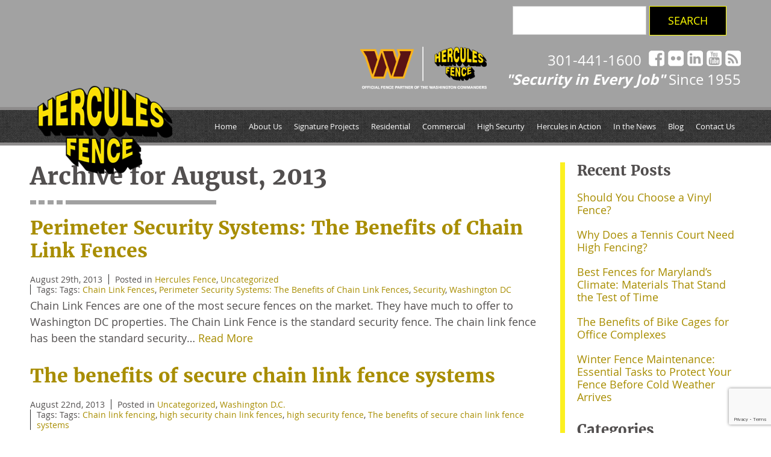

--- FILE ---
content_type: text/html; charset=UTF-8
request_url: https://www.fenceswashingtondc.com/blog/2013/08/
body_size: 10620
content:
<!doctype html>
<html class="no-js" lang="en">
<head>
<link media="all" href="https://www.fenceswashingtondc.com/wp-content/cache/autoptimize/css/autoptimize_93a56f22b3e0e7f26a31e7ecf147a331.css" rel="stylesheet"><title>August 2013 - Hercules Fence</title>
<meta charset="utf-8">
<meta http-equiv="x-ua-compatible" content="ie=edge">
<meta name="viewport" content="width=device-width, initial-scale=1.0">

<link rel="apple-touch-icon" sizes="180x180" href="https://www.fenceswashingtondc.com/wp-content/themes/awi/icons/apple-touch-icon.png">
<link rel="icon" type="image/png" href="https://www.fenceswashingtondc.com/wp-content/themes/awi/icons/favicon-32x32.png" sizes="32x32">
<link rel="icon" type="image/png" href="https://www.fenceswashingtondc.com/wp-content/themes/awi/icons/favicon-16x16.png" sizes="16x16">
<link rel="manifest" href="https://www.fenceswashingtondc.com/wp-content/themes/awi/icons/manifest.json">
<link rel="mask-icon" href="https://www.fenceswashingtondc.com/wp-content/themes/awi/icons/safari-pinned-tab.svg" color="#fdf434">
<link rel="shortcut icon" href="https://www.fenceswashingtondc.com/wp-content/themes/awi/icons/favicon.ico">
<meta name="msapplication-config" content="https://www.fenceswashingtondc.com/wp-content/themes/awi/icons/browserconfig.xml">
<meta name="theme-color" content="#ffffff">





<!-- Global site tag (gtag.js) - Google Analytics -->
<script async src="https://www.googletagmanager.com/gtag/js?id=G-YFM5484KP4"></script>
<script>
  window.dataLayer = window.dataLayer || [];
  function gtag(){dataLayer.push(arguments);}
  gtag('js', new Date());

  gtag('config', 'G-YFM5484KP4');
</script>

<meta name='robots' content='noindex, follow' />
	
	
	<!-- This site is optimized with the Yoast SEO plugin v25.9 - https://yoast.com/wordpress/plugins/seo/ -->
	<meta property="og:locale" content="en_US" />
	<meta property="og:type" content="website" />
	<meta property="og:title" content="August 2013 - Hercules Fence" />
	<meta property="og:url" content="https://www.fenceswashingtondc.com/blog/2013/08/" />
	<meta property="og:site_name" content="Hercules Fence" />
	<meta name="twitter:card" content="summary_large_image" />
	<script type="application/ld+json" class="yoast-schema-graph">{"@context":"https://schema.org","@graph":[{"@type":"CollectionPage","@id":"https://www.fenceswashingtondc.com/blog/2013/08/","url":"https://www.fenceswashingtondc.com/blog/2013/08/","name":"August 2013 - Hercules Fence","isPartOf":{"@id":"https://www.fenceswashingtondc.com/#website"},"breadcrumb":{"@id":"https://www.fenceswashingtondc.com/blog/2013/08/#breadcrumb"},"inLanguage":"en-US"},{"@type":"BreadcrumbList","@id":"https://www.fenceswashingtondc.com/blog/2013/08/#breadcrumb","itemListElement":[{"@type":"ListItem","position":1,"name":"Home","item":"https://www.fenceswashingtondc.com/"},{"@type":"ListItem","position":2,"name":"Archives for August 2013"}]},{"@type":"WebSite","@id":"https://www.fenceswashingtondc.com/#website","url":"https://www.fenceswashingtondc.com/","name":"Hercules Fence","description":"","publisher":{"@id":"https://www.fenceswashingtondc.com/#organization"},"potentialAction":[{"@type":"SearchAction","target":{"@type":"EntryPoint","urlTemplate":"https://www.fenceswashingtondc.com/?s={search_term_string}"},"query-input":{"@type":"PropertyValueSpecification","valueRequired":true,"valueName":"search_term_string"}}],"inLanguage":"en-US"},{"@type":"Organization","@id":"https://www.fenceswashingtondc.com/#organization","name":"Hercules Fence","url":"https://www.fenceswashingtondc.com/","logo":{"@type":"ImageObject","inLanguage":"en-US","@id":"https://www.fenceswashingtondc.com/#/schema/logo/image/","url":"https://www.fenceswashingtondc.com/wp-content/uploads/2021/02/logo.png","contentUrl":"https://www.fenceswashingtondc.com/wp-content/uploads/2021/02/logo.png","width":269,"height":168,"caption":"Hercules Fence"},"image":{"@id":"https://www.fenceswashingtondc.com/#/schema/logo/image/"}}]}</script>
	<!-- / Yoast SEO plugin. -->


<link rel="alternate" type="application/rss+xml" title="Hercules Fence &raquo; Feed" href="https://www.fenceswashingtondc.com/feed/" />
<link rel="alternate" type="application/rss+xml" title="Hercules Fence &raquo; Comments Feed" href="https://www.fenceswashingtondc.com/comments/feed/" />
<script type="text/javascript">
/* <![CDATA[ */
window._wpemojiSettings = {"baseUrl":"https:\/\/s.w.org\/images\/core\/emoji\/16.0.1\/72x72\/","ext":".png","svgUrl":"https:\/\/s.w.org\/images\/core\/emoji\/16.0.1\/svg\/","svgExt":".svg","source":{"concatemoji":"https:\/\/www.fenceswashingtondc.com\/wp-includes\/js\/wp-emoji-release.min.js"}};
/*! This file is auto-generated */
!function(s,n){var o,i,e;function c(e){try{var t={supportTests:e,timestamp:(new Date).valueOf()};sessionStorage.setItem(o,JSON.stringify(t))}catch(e){}}function p(e,t,n){e.clearRect(0,0,e.canvas.width,e.canvas.height),e.fillText(t,0,0);var t=new Uint32Array(e.getImageData(0,0,e.canvas.width,e.canvas.height).data),a=(e.clearRect(0,0,e.canvas.width,e.canvas.height),e.fillText(n,0,0),new Uint32Array(e.getImageData(0,0,e.canvas.width,e.canvas.height).data));return t.every(function(e,t){return e===a[t]})}function u(e,t){e.clearRect(0,0,e.canvas.width,e.canvas.height),e.fillText(t,0,0);for(var n=e.getImageData(16,16,1,1),a=0;a<n.data.length;a++)if(0!==n.data[a])return!1;return!0}function f(e,t,n,a){switch(t){case"flag":return n(e,"\ud83c\udff3\ufe0f\u200d\u26a7\ufe0f","\ud83c\udff3\ufe0f\u200b\u26a7\ufe0f")?!1:!n(e,"\ud83c\udde8\ud83c\uddf6","\ud83c\udde8\u200b\ud83c\uddf6")&&!n(e,"\ud83c\udff4\udb40\udc67\udb40\udc62\udb40\udc65\udb40\udc6e\udb40\udc67\udb40\udc7f","\ud83c\udff4\u200b\udb40\udc67\u200b\udb40\udc62\u200b\udb40\udc65\u200b\udb40\udc6e\u200b\udb40\udc67\u200b\udb40\udc7f");case"emoji":return!a(e,"\ud83e\udedf")}return!1}function g(e,t,n,a){var r="undefined"!=typeof WorkerGlobalScope&&self instanceof WorkerGlobalScope?new OffscreenCanvas(300,150):s.createElement("canvas"),o=r.getContext("2d",{willReadFrequently:!0}),i=(o.textBaseline="top",o.font="600 32px Arial",{});return e.forEach(function(e){i[e]=t(o,e,n,a)}),i}function t(e){var t=s.createElement("script");t.src=e,t.defer=!0,s.head.appendChild(t)}"undefined"!=typeof Promise&&(o="wpEmojiSettingsSupports",i=["flag","emoji"],n.supports={everything:!0,everythingExceptFlag:!0},e=new Promise(function(e){s.addEventListener("DOMContentLoaded",e,{once:!0})}),new Promise(function(t){var n=function(){try{var e=JSON.parse(sessionStorage.getItem(o));if("object"==typeof e&&"number"==typeof e.timestamp&&(new Date).valueOf()<e.timestamp+604800&&"object"==typeof e.supportTests)return e.supportTests}catch(e){}return null}();if(!n){if("undefined"!=typeof Worker&&"undefined"!=typeof OffscreenCanvas&&"undefined"!=typeof URL&&URL.createObjectURL&&"undefined"!=typeof Blob)try{var e="postMessage("+g.toString()+"("+[JSON.stringify(i),f.toString(),p.toString(),u.toString()].join(",")+"));",a=new Blob([e],{type:"text/javascript"}),r=new Worker(URL.createObjectURL(a),{name:"wpTestEmojiSupports"});return void(r.onmessage=function(e){c(n=e.data),r.terminate(),t(n)})}catch(e){}c(n=g(i,f,p,u))}t(n)}).then(function(e){for(var t in e)n.supports[t]=e[t],n.supports.everything=n.supports.everything&&n.supports[t],"flag"!==t&&(n.supports.everythingExceptFlag=n.supports.everythingExceptFlag&&n.supports[t]);n.supports.everythingExceptFlag=n.supports.everythingExceptFlag&&!n.supports.flag,n.DOMReady=!1,n.readyCallback=function(){n.DOMReady=!0}}).then(function(){return e}).then(function(){var e;n.supports.everything||(n.readyCallback(),(e=n.source||{}).concatemoji?t(e.concatemoji):e.wpemoji&&e.twemoji&&(t(e.twemoji),t(e.wpemoji)))}))}((window,document),window._wpemojiSettings);
/* ]]> */
</script>
<link rel="https://api.w.org/" href="https://www.fenceswashingtondc.com/wp-json/" /><link rel="EditURI" type="application/rsd+xml" title="RSD" href="https://www.fenceswashingtondc.com/xmlrpc.php?rsd" />

<script type="text/javascript">
(function(url){
	if(/(?:Chrome\/26\.0\.1410\.63 Safari\/537\.31|WordfenceTestMonBot)/.test(navigator.userAgent)){ return; }
	var addEvent = function(evt, handler) {
		if (window.addEventListener) {
			document.addEventListener(evt, handler, false);
		} else if (window.attachEvent) {
			document.attachEvent('on' + evt, handler);
		}
	};
	var removeEvent = function(evt, handler) {
		if (window.removeEventListener) {
			document.removeEventListener(evt, handler, false);
		} else if (window.detachEvent) {
			document.detachEvent('on' + evt, handler);
		}
	};
	var evts = 'contextmenu dblclick drag dragend dragenter dragleave dragover dragstart drop keydown keypress keyup mousedown mousemove mouseout mouseover mouseup mousewheel scroll'.split(' ');
	var logHuman = function() {
		if (window.wfLogHumanRan) { return; }
		window.wfLogHumanRan = true;
		var wfscr = document.createElement('script');
		wfscr.type = 'text/javascript';
		wfscr.async = true;
		wfscr.src = url + '&r=' + Math.random();
		(document.getElementsByTagName('head')[0]||document.getElementsByTagName('body')[0]).appendChild(wfscr);
		for (var i = 0; i < evts.length; i++) {
			removeEvent(evts[i], logHuman);
		}
	};
	for (var i = 0; i < evts.length; i++) {
		addEvent(evts[i], logHuman);
	}
})('//www.fenceswashingtondc.com/?wordfence_lh=1&hid=B4A6EBAEC04561AFD0FD15B38A48FDF4');
</script></head>
<body class="archive date wp-theme-awi">



<!--[if lt IE 8]><p class="browserupgrade">You are using an <strong>outdated</strong> browser. Please <a href="http://browsehappy.com/">upgrade your browser</a> to improve your experience.</p><![endif]-->
<!-- Covid styles-->
<div class="header-banner">
	<div class="header-wrap">
		<div class="header-top">
			<div class="container">
				<div class="search">
          <form role="search" method="get" id="searchform" action="https://www.fenceswashingtondc.com">
	<input type="text" value="" name="s" id="s">
	<input type="submit" id="searchsubmit" value="Search">
</form>        </div>
        <div class="header-ctas-social">
					
<ul class="social-media clearfix list--unstyled">

			<li>
			<a href="https://www.facebook.com/Hercules-Fence-of-Washington-DC-108955747263221/" target="_blank">
				<svg class="icon icon-facebook">
					<use xlink:href="https://www.fenceswashingtondc.com/wp-content/themes/awi/img/icons.svg#icon-facebook"></use>
				</svg>
			</a>
		</li>
	
	
			<li>
			<a href="https://www.flickr.com/photos/hercules-fence-of-washington-dc/" target="_blank">
				<svg class="icon icon-flickr">
					<use xlink:href="https://www.fenceswashingtondc.com/wp-content/themes/awi/img/icons.svg#icon-flickr"></use>
				</svg>
			</a>
		</li>
	
			<li>
			<a href="https://www.linkedin.com/company/947961" target="_blank">
				<svg class="icon icon-linkedin">
					<use xlink:href="https://www.fenceswashingtondc.com/wp-content/themes/awi/img/icons.svg#icon-linkedin"></use>
				</svg>
			</a>
		</li>
	
			<li>
			<a href="https://www.youtube.com/channel/UCTKP95h2W4NV8EtFbEOvoHQ" target="_blank">
				<svg class="icon icon-youtube">
					<use xlink:href="https://www.fenceswashingtondc.com/wp-content/themes/awi/img/icons.svg#icon-youtube"></use>
				</svg>
			</a>
		</li>
	
	<li>
		<a href="https://www.fenceswashingtondc.com/blog/">
			<svg class="icon icon-rss">
				<use xlink:href="https://www.fenceswashingtondc.com/wp-content/themes/awi/img/icons.svg#icon-rss"></use>
			</svg>
		</a>
	</li>
</ul>

					
							<a href="tel:301-441-1600">301-441-1600</a>

										<h3 class="tagline"><strong><em>"Security in Every Job"</em></strong> Since 1955</h3>
          </div>
        		      <div class="commanders-logo">
		      	<a href="https://www.herculesfence.com/hercules-fence-is-the-official-fence-partner-of-the-washington-commanders/" target="_blank">
		        <img src="https://www.fenceswashingtondc.com/wp-content/themes/awi/img/commanders-logo-white-text.png" class="commanders-logo-image" alt="Hercules Fence is the Official Fence Partner of the Washington Commanders" title="Hercules Fence is the Official Fence Partner of the Washington Commanders" width="250" height="auto"></a>
		      </div>
	    	
				
			</div>
			 <div class="contact-button"><a href="https://www.fenceswashingtondc.com/contact-us/"><img src="https://www.fencesnewportnews.com/wp-content/uploads/2018/12/contact-button.gif" width="183" height="33" alt=""></a></div>
		</div>
		<header>
			<div class="container">
				<a href="https://www.fenceswashingtondc.com">
					<img src="https://www.fenceswashingtondc.com/wp-content/themes/awi/img/hercules-fence-logo.png" class="logo" alt="Hercules Fence" title="Hercules Fence" width="269" height="168">
				</a>
				<nav>
					<div id="rNav-wrap" class="menu-main-nav-container"><ul id="rNav" class="rNav"><li id="menu-item-11" class="menu-item menu-item-type-post_type menu-item-object-page menu-item-home menu-item-11"><a href="https://www.fenceswashingtondc.com/">Home</a></li>
<li id="menu-item-220" class="menu-item menu-item-type-post_type menu-item-object-page menu-item-220"><a href="https://www.fenceswashingtondc.com/about-us/">About Us</a></li>
<li id="menu-item-222" class="menu-item menu-item-type-post_type menu-item-object-page menu-item-222"><a href="https://www.fenceswashingtondc.com/signature-projects/">Signature Projects</a></li>
<li id="menu-item-218" class="menu-item menu-item-type-post_type menu-item-object-page menu-item-218"><a href="https://www.fenceswashingtondc.com/residential-fences/">Residential</a></li>
<li id="menu-item-217" class="menu-item menu-item-type-post_type menu-item-object-page menu-item-217"><a href="https://www.fenceswashingtondc.com/commercial-fences/">Commercial</a></li>
<li id="menu-item-219" class="menu-item menu-item-type-post_type menu-item-object-page menu-item-219"><a href="https://www.fenceswashingtondc.com/high-security-fences/">High Security</a></li>
<li id="menu-item-215" class="menu-item menu-item-type-post_type menu-item-object-page menu-item-215"><a href="https://www.fenceswashingtondc.com/hercules-in-action/">Hercules in Action</a></li>
<li id="menu-item-1664" class="menu-item menu-item-type-post_type menu-item-object-page menu-item-has-children menu-item-1664"><a href="https://www.fenceswashingtondc.com/in-the-news/">In the News</a>
<ul class="sub-menu">
	<li id="menu-item-1662" class="menu-item menu-item-type-post_type menu-item-object-post menu-item-1662"><a href="https://www.fenceswashingtondc.com/blog/news-feature-localdvm/">News Feature – localDVM</a></li>
	<li id="menu-item-1663" class="menu-item menu-item-type-post_type menu-item-object-post menu-item-1663"><a href="https://www.fenceswashingtondc.com/blog/hercules-fence-featured-washington-times/">News Feature – Washington Times</a></li>
</ul>
</li>
<li id="menu-item-12" class="menu-item menu-item-type-post_type menu-item-object-page current_page_parent menu-item-12"><a href="https://www.fenceswashingtondc.com/blog/">Blog</a></li>
<li id="menu-item-221" class="menu-item menu-item-type-post_type menu-item-object-page menu-item-221"><a href="https://www.fenceswashingtondc.com/contact-us/">Contact Us</a></li>
</ul></div>				</nav>
			</div>
		</header>
	</div>

	
		
		<div class="interior-banner" style="background-image:url('');"></div>

	
</div>

<main>
	<div class="container">
		<article>
													<h1>Archive for August, 2013</h1>
						<ul class="wp-posts-list">
												<li>
					<div class="post-918 post type-post status-publish format-standard hentry category-hercules-fence category-uncategorized tag-chain-link-fences tag-perimeter-security-systems-the-benefits-of-chain-link-fences tag-security tag-washington-dc" id="post-918">
						<h2><a href="https://www.fenceswashingtondc.com/blog/perimeter-security-systems-the-benefits-of-chain-link-fences/" rel="bookmark" title="Permanent Link to Perimeter Security Systems: The Benefits of Chain Link Fences">
							Perimeter Security Systems: The Benefits of Chain Link Fences							</a></h2>
						<small>
						<ul class="postmetadata-list clearfix">
							<li><span class="postmetadata-date">
								August 29th, 2013								</span></li>
							<li><span class="postmetadata-cats">Posted in
								<a href="https://www.fenceswashingtondc.com/blog/category/hercules-fence/" rel="category tag">Hercules Fence</a>, <a href="https://www.fenceswashingtondc.com/blog/category/uncategorized/" rel="category tag">Uncategorized</a>								</span></li>
														<li><span class="postmetadata-tags">Tags:
								Tags: <a href="https://www.fenceswashingtondc.com/blog/tag/chain-link-fences/" rel="tag">Chain Link Fences</a>, <a href="https://www.fenceswashingtondc.com/blog/tag/perimeter-security-systems-the-benefits-of-chain-link-fences/" rel="tag">Perimeter Security Systems: The Benefits of Chain Link Fences</a>, <a href="https://www.fenceswashingtondc.com/blog/tag/security/" rel="tag">Security</a>, <a href="https://www.fenceswashingtondc.com/blog/tag/washington-dc/" rel="tag">Washington DC</a><br />								</span></li>
													</ul>
						</small>
						<div class="entry">
							<p>Chain Link Fences are one of the most secure fences on the market. They have much to offer to Washington DC properties. The Chain Link Fence is the standard security fence. The chain link fence has been the standard security&#8230; <a href="https://www.fenceswashingtondc.com/blog/perimeter-security-systems-the-benefits-of-chain-link-fences/" class="read-more">Read&nbsp;More</a></p>
						</div>
					</div>
				</li>
								<li>
					<div class="post-917 post type-post status-publish format-standard hentry category-uncategorized category-washington-d-c tag-chain-link-fencing tag-high-security-chain-link-fences tag-high-security-fence tag-the-benefits-of-secure-chain-link-fence-systems" id="post-917">
						<h2><a href="https://www.fenceswashingtondc.com/blog/the-benefits-of-secure-chain-link-fence-systems/" rel="bookmark" title="Permanent Link to The benefits of secure chain link fence systems">
							The benefits of secure chain link fence systems							</a></h2>
						<small>
						<ul class="postmetadata-list clearfix">
							<li><span class="postmetadata-date">
								August 22nd, 2013								</span></li>
							<li><span class="postmetadata-cats">Posted in
								<a href="https://www.fenceswashingtondc.com/blog/category/uncategorized/" rel="category tag">Uncategorized</a>, <a href="https://www.fenceswashingtondc.com/blog/category/washington-d-c/" rel="category tag">Washington D.C.</a>								</span></li>
														<li><span class="postmetadata-tags">Tags:
								Tags: <a href="https://www.fenceswashingtondc.com/blog/tag/chain-link-fencing/" rel="tag">Chain link fencing</a>, <a href="https://www.fenceswashingtondc.com/blog/tag/high-security-chain-link-fences/" rel="tag">high security chain link fences</a>, <a href="https://www.fenceswashingtondc.com/blog/tag/high-security-fence/" rel="tag">high security fence</a>, <a href="https://www.fenceswashingtondc.com/blog/tag/the-benefits-of-secure-chain-link-fence-systems/" rel="tag">The benefits of secure chain link fence systems</a><br />								</span></li>
													</ul>
						</small>
						<div class="entry">
							<p>Are you searching for a good high security fence? The answer is a chain link fence. Hercules Fence of Washington DC specializes in designing secure chain link fence systems. We even have available ornamental fences as one of our many&#8230; <a href="https://www.fenceswashingtondc.com/blog/the-benefits-of-secure-chain-link-fence-systems/" class="read-more">Read&nbsp;More</a></p>
						</div>
					</div>
				</li>
								<li>
					<div class="post-916 post type-post status-publish format-standard hentry category-hercules-fence category-uncategorized tag-aluminum-fencing tag-dc-green-remodeling-what-is-the-best-eco-friendly-fence tag-environmentally-friendly tag-vinyl-fencing tag-washington-dc" id="post-916">
						<h2><a href="https://www.fenceswashingtondc.com/blog/dc-green-remodeling-what-is-the-best-eco-friendly-fence/" rel="bookmark" title="Permanent Link to DC Green Remodeling: What is the best eco-friendly fence?">
							DC Green Remodeling: What is the best eco-friendly fence?							</a></h2>
						<small>
						<ul class="postmetadata-list clearfix">
							<li><span class="postmetadata-date">
								August 16th, 2013								</span></li>
							<li><span class="postmetadata-cats">Posted in
								<a href="https://www.fenceswashingtondc.com/blog/category/hercules-fence/" rel="category tag">Hercules Fence</a>, <a href="https://www.fenceswashingtondc.com/blog/category/uncategorized/" rel="category tag">Uncategorized</a>								</span></li>
														<li><span class="postmetadata-tags">Tags:
								Tags: <a href="https://www.fenceswashingtondc.com/blog/tag/aluminum-fencing/" rel="tag">aluminum fencing</a>, <a href="https://www.fenceswashingtondc.com/blog/tag/dc-green-remodeling-what-is-the-best-eco-friendly-fence/" rel="tag">DC Green Remodeling: What is the best eco-friendly fence?</a>, <a href="https://www.fenceswashingtondc.com/blog/tag/environmentally-friendly/" rel="tag">environmentally friendly</a>, <a href="https://www.fenceswashingtondc.com/blog/tag/vinyl-fencing/" rel="tag">Vinyl fencing</a>, <a href="https://www.fenceswashingtondc.com/blog/tag/washington-dc/" rel="tag">Washington DC</a><br />								</span></li>
													</ul>
						</small>
						<div class="entry">
							<p>Are you remodeling your home into a green home? Then you should definitely invest in a custom built environmentally friendly fence by Hercules Fence. Going green with your residential fencing or commercial fencing in Washington DC is one of the&#8230; <a href="https://www.fenceswashingtondc.com/blog/dc-green-remodeling-what-is-the-best-eco-friendly-fence/" class="read-more">Read&nbsp;More</a></p>
						</div>
					</div>
				</li>
								<li>
					<div class="post-913 post type-post status-publish format-standard hentry category-uncategorized category-washington-d-c tag-chain-link-panels tag-chain-link-safety-panels tag-helipads tag-the-benefits-of-roof-chain-link-safety-panels" id="post-913">
						<h2><a href="https://www.fenceswashingtondc.com/blog/the-benefits-of-roof-chain-link-safety-panels/" rel="bookmark" title="Permanent Link to The Benefits of Roof Chain Link Safety Panels">
							The Benefits of Roof Chain Link Safety Panels							</a></h2>
						<small>
						<ul class="postmetadata-list clearfix">
							<li><span class="postmetadata-date">
								August 6th, 2013								</span></li>
							<li><span class="postmetadata-cats">Posted in
								<a href="https://www.fenceswashingtondc.com/blog/category/uncategorized/" rel="category tag">Uncategorized</a>, <a href="https://www.fenceswashingtondc.com/blog/category/washington-d-c/" rel="category tag">Washington D.C.</a>								</span></li>
														<li><span class="postmetadata-tags">Tags:
								Tags: <a href="https://www.fenceswashingtondc.com/blog/tag/chain-link-panels/" rel="tag">chain link panels</a>, <a href="https://www.fenceswashingtondc.com/blog/tag/chain-link-safety-panels/" rel="tag">chain link safety panels</a>, <a href="https://www.fenceswashingtondc.com/blog/tag/helipads/" rel="tag">helipads</a>, <a href="https://www.fenceswashingtondc.com/blog/tag/the-benefits-of-roof-chain-link-safety-panels/" rel="tag">The Benefits of Roof Chain Link Safety Panels</a><br />								</span></li>
													</ul>
						</small>
						<div class="entry">
							<p>Do you manage a facility that needs to regularly use a helicopter-landing pad, such as the pads used for hospitals? &nbsp; Then you need to make sure that your helicopter pad is as safe and reliable as possible. &nbsp; You&#8230; <a href="https://www.fenceswashingtondc.com/blog/the-benefits-of-roof-chain-link-safety-panels/" class="read-more">Read&nbsp;More</a></p>
						</div>
					</div>
				</li>
								<li>
					<div class="post-912 post type-post status-publish format-standard hentry category-uncategorized category-washington-d-c tag-foot-traffic tag-how-to-bring-in-more-foot-traffic-with-iron-and-steel-fencing tag-ornamental-steel tag-steel-fences" id="post-912">
						<h2><a href="https://www.fenceswashingtondc.com/blog/how-to-bring-in-more-foot-traffic-with-iron-and-steel-fencing/" rel="bookmark" title="Permanent Link to How to bring in more foot traffic with iron and steel fencing">
							How to bring in more foot traffic with iron and steel fencing							</a></h2>
						<small>
						<ul class="postmetadata-list clearfix">
							<li><span class="postmetadata-date">
								August 2nd, 2013								</span></li>
							<li><span class="postmetadata-cats">Posted in
								<a href="https://www.fenceswashingtondc.com/blog/category/uncategorized/" rel="category tag">Uncategorized</a>, <a href="https://www.fenceswashingtondc.com/blog/category/washington-d-c/" rel="category tag">Washington D.C.</a>								</span></li>
														<li><span class="postmetadata-tags">Tags:
								Tags: <a href="https://www.fenceswashingtondc.com/blog/tag/foot-traffic/" rel="tag">foot traffic</a>, <a href="https://www.fenceswashingtondc.com/blog/tag/how-to-bring-in-more-foot-traffic-with-iron-and-steel-fencing/" rel="tag">How to bring in more foot traffic with iron and steel fencing</a>, <a href="https://www.fenceswashingtondc.com/blog/tag/ornamental-steel/" rel="tag">ornamental steel</a>, <a href="https://www.fenceswashingtondc.com/blog/tag/steel-fences/" rel="tag">steel fences</a><br />								</span></li>
													</ul>
						</small>
						<div class="entry">
							<p>Are you searching for ways to increase foot traffic to your Washington D.C. commercial business? Hercules Fence has the solution for you. You can improve the foot traffic to your business and further grow your business by having iron and&#8230; <a href="https://www.fenceswashingtondc.com/blog/how-to-bring-in-more-foot-traffic-with-iron-and-steel-fencing/" class="read-more">Read&nbsp;More</a></p>
						</div>
					</div>
				</li>
											</ul>
			<div class="pagination">
							</div>
					</article>
		
<aside>

		
		<div class="sidebar sidebar--dynamic">
			<ul>
				
		<li id="recent-posts-2" class="widget widget_recent_entries">
		<h3 class="widgettitle">Recent Posts</h3>
		<ul>
											<li>
					<a href="https://www.fenceswashingtondc.com/blog/should-you-choose-a-vinyl-fence/">Should You Choose a Vinyl Fence?</a>
									</li>
											<li>
					<a href="https://www.fenceswashingtondc.com/blog/why-does-a-tennis-court-need-high-fencing/">Why Does a Tennis Court Need High Fencing?</a>
									</li>
											<li>
					<a href="https://www.fenceswashingtondc.com/blog/best-fences-for-marylands-climate-materials-that-stand-the-test-of-time/">Best Fences for Maryland’s Climate: Materials That Stand the Test of Time</a>
									</li>
											<li>
					<a href="https://www.fenceswashingtondc.com/blog/the-benefits-of-bike-cages-for-office-complexes/">The Benefits of Bike Cages for Office Complexes</a>
									</li>
											<li>
					<a href="https://www.fenceswashingtondc.com/blog/winter-fence-maintenance-essential-tasks-to-protect-your-fence-before-cold-weather-arrives/">Winter Fence Maintenance: Essential Tasks to Protect Your Fence Before Cold Weather Arrives</a>
									</li>
					</ul>

		</li>
<li id="categories-2" class="widget widget_categories"><h3 class="widgettitle">Categories</h3>
			<ul>
					<li class="cat-item cat-item-454"><a href="https://www.fenceswashingtondc.com/blog/category/bicycle-cage-installations/">Bicycle Cage Installations</a>
</li>
	<li class="cat-item cat-item-484"><a href="https://www.fenceswashingtondc.com/blog/category/chain-link-fencing/">Chain Link Fencing</a>
</li>
	<li class="cat-item cat-item-255"><a href="https://www.fenceswashingtondc.com/blog/category/commercial-fences/">Commercial Fences</a>
</li>
	<li class="cat-item cat-item-677"><a href="https://www.fenceswashingtondc.com/blog/category/fence-maintenance/">Fence Maintenance</a>
</li>
	<li class="cat-item cat-item-471"><a href="https://www.fenceswashingtondc.com/blog/category/gated-community/">Gated Community</a>
</li>
	<li class="cat-item cat-item-636"><a href="https://www.fenceswashingtondc.com/blog/category/gates/">Gates</a>
</li>
	<li class="cat-item cat-item-4"><a href="https://www.fenceswashingtondc.com/blog/category/hercules-fence/">Hercules Fence</a>
</li>
	<li class="cat-item cat-item-421"><a href="https://www.fenceswashingtondc.com/blog/category/news/">News</a>
</li>
	<li class="cat-item cat-item-473"><a href="https://www.fenceswashingtondc.com/blog/category/pergolas/">Pergolas</a>
</li>
	<li class="cat-item cat-item-621"><a href="https://www.fenceswashingtondc.com/blog/category/picket-fence/">Picket Fence</a>
</li>
	<li class="cat-item cat-item-654"><a href="https://www.fenceswashingtondc.com/blog/category/railings/">Railings</a>
</li>
	<li class="cat-item cat-item-6"><a href="https://www.fenceswashingtondc.com/blog/category/residential-fences/">Residential Fences</a>
</li>
	<li class="cat-item cat-item-1"><a href="https://www.fenceswashingtondc.com/blog/category/uncategorized/">Uncategorized</a>
</li>
	<li class="cat-item cat-item-689"><a href="https://www.fenceswashingtondc.com/blog/category/vinyl-fence/">Vinyl Fence</a>
</li>
	<li class="cat-item cat-item-8"><a href="https://www.fenceswashingtondc.com/blog/category/washington-d-c/">Washington D.C.</a>
</li>
	<li class="cat-item cat-item-661"><a href="https://www.fenceswashingtondc.com/blog/category/wood-fence/">Wood Fence</a>
</li>
			</ul>

			</li>
<li id="archives-2" class="widget widget_archive"><h3 class="widgettitle">Archives</h3>
			<ul>
					<li><a href='https://www.fenceswashingtondc.com/blog/2026/01/'>January 2026</a></li>
	<li><a href='https://www.fenceswashingtondc.com/blog/2025/12/'>December 2025</a></li>
	<li><a href='https://www.fenceswashingtondc.com/blog/2025/11/'>November 2025</a></li>
	<li><a href='https://www.fenceswashingtondc.com/blog/2025/10/'>October 2025</a></li>
	<li><a href='https://www.fenceswashingtondc.com/blog/2025/09/'>September 2025</a></li>
	<li><a href='https://www.fenceswashingtondc.com/blog/2025/08/'>August 2025</a></li>
	<li><a href='https://www.fenceswashingtondc.com/blog/2025/07/'>July 2025</a></li>
	<li><a href='https://www.fenceswashingtondc.com/blog/2025/06/'>June 2025</a></li>
	<li><a href='https://www.fenceswashingtondc.com/blog/2025/05/'>May 2025</a></li>
	<li><a href='https://www.fenceswashingtondc.com/blog/2025/04/'>April 2025</a></li>
	<li><a href='https://www.fenceswashingtondc.com/blog/2025/03/'>March 2025</a></li>
	<li><a href='https://www.fenceswashingtondc.com/blog/2025/02/'>February 2025</a></li>
	<li><a href='https://www.fenceswashingtondc.com/blog/2025/01/'>January 2025</a></li>
	<li><a href='https://www.fenceswashingtondc.com/blog/2024/12/'>December 2024</a></li>
	<li><a href='https://www.fenceswashingtondc.com/blog/2024/11/'>November 2024</a></li>
	<li><a href='https://www.fenceswashingtondc.com/blog/2024/10/'>October 2024</a></li>
	<li><a href='https://www.fenceswashingtondc.com/blog/2024/09/'>September 2024</a></li>
	<li><a href='https://www.fenceswashingtondc.com/blog/2024/08/'>August 2024</a></li>
	<li><a href='https://www.fenceswashingtondc.com/blog/2024/07/'>July 2024</a></li>
	<li><a href='https://www.fenceswashingtondc.com/blog/2024/06/'>June 2024</a></li>
	<li><a href='https://www.fenceswashingtondc.com/blog/2024/05/'>May 2024</a></li>
	<li><a href='https://www.fenceswashingtondc.com/blog/2024/04/'>April 2024</a></li>
	<li><a href='https://www.fenceswashingtondc.com/blog/2024/03/'>March 2024</a></li>
	<li><a href='https://www.fenceswashingtondc.com/blog/2024/02/'>February 2024</a></li>
	<li><a href='https://www.fenceswashingtondc.com/blog/2024/01/'>January 2024</a></li>
	<li><a href='https://www.fenceswashingtondc.com/blog/2023/12/'>December 2023</a></li>
	<li><a href='https://www.fenceswashingtondc.com/blog/2023/11/'>November 2023</a></li>
	<li><a href='https://www.fenceswashingtondc.com/blog/2023/10/'>October 2023</a></li>
	<li><a href='https://www.fenceswashingtondc.com/blog/2023/09/'>September 2023</a></li>
	<li><a href='https://www.fenceswashingtondc.com/blog/2023/08/'>August 2023</a></li>
	<li><a href='https://www.fenceswashingtondc.com/blog/2023/07/'>July 2023</a></li>
	<li><a href='https://www.fenceswashingtondc.com/blog/2023/06/'>June 2023</a></li>
	<li><a href='https://www.fenceswashingtondc.com/blog/2023/05/'>May 2023</a></li>
	<li><a href='https://www.fenceswashingtondc.com/blog/2023/04/'>April 2023</a></li>
	<li><a href='https://www.fenceswashingtondc.com/blog/2023/03/'>March 2023</a></li>
	<li><a href='https://www.fenceswashingtondc.com/blog/2023/02/'>February 2023</a></li>
	<li><a href='https://www.fenceswashingtondc.com/blog/2023/01/'>January 2023</a></li>
	<li><a href='https://www.fenceswashingtondc.com/blog/2022/12/'>December 2022</a></li>
	<li><a href='https://www.fenceswashingtondc.com/blog/2022/11/'>November 2022</a></li>
	<li><a href='https://www.fenceswashingtondc.com/blog/2022/10/'>October 2022</a></li>
	<li><a href='https://www.fenceswashingtondc.com/blog/2022/09/'>September 2022</a></li>
	<li><a href='https://www.fenceswashingtondc.com/blog/2022/08/'>August 2022</a></li>
	<li><a href='https://www.fenceswashingtondc.com/blog/2022/07/'>July 2022</a></li>
	<li><a href='https://www.fenceswashingtondc.com/blog/2022/06/'>June 2022</a></li>
	<li><a href='https://www.fenceswashingtondc.com/blog/2022/05/'>May 2022</a></li>
	<li><a href='https://www.fenceswashingtondc.com/blog/2022/04/'>April 2022</a></li>
	<li><a href='https://www.fenceswashingtondc.com/blog/2022/03/'>March 2022</a></li>
	<li><a href='https://www.fenceswashingtondc.com/blog/2022/02/'>February 2022</a></li>
	<li><a href='https://www.fenceswashingtondc.com/blog/2022/01/'>January 2022</a></li>
	<li><a href='https://www.fenceswashingtondc.com/blog/2021/12/'>December 2021</a></li>
	<li><a href='https://www.fenceswashingtondc.com/blog/2021/11/'>November 2021</a></li>
	<li><a href='https://www.fenceswashingtondc.com/blog/2021/10/'>October 2021</a></li>
	<li><a href='https://www.fenceswashingtondc.com/blog/2021/09/'>September 2021</a></li>
	<li><a href='https://www.fenceswashingtondc.com/blog/2021/08/'>August 2021</a></li>
	<li><a href='https://www.fenceswashingtondc.com/blog/2021/07/'>July 2021</a></li>
	<li><a href='https://www.fenceswashingtondc.com/blog/2021/06/'>June 2021</a></li>
	<li><a href='https://www.fenceswashingtondc.com/blog/2021/05/'>May 2021</a></li>
	<li><a href='https://www.fenceswashingtondc.com/blog/2021/04/'>April 2021</a></li>
	<li><a href='https://www.fenceswashingtondc.com/blog/2021/03/'>March 2021</a></li>
	<li><a href='https://www.fenceswashingtondc.com/blog/2021/02/'>February 2021</a></li>
	<li><a href='https://www.fenceswashingtondc.com/blog/2021/01/'>January 2021</a></li>
	<li><a href='https://www.fenceswashingtondc.com/blog/2020/12/'>December 2020</a></li>
	<li><a href='https://www.fenceswashingtondc.com/blog/2020/11/'>November 2020</a></li>
	<li><a href='https://www.fenceswashingtondc.com/blog/2020/10/'>October 2020</a></li>
	<li><a href='https://www.fenceswashingtondc.com/blog/2020/09/'>September 2020</a></li>
	<li><a href='https://www.fenceswashingtondc.com/blog/2020/08/'>August 2020</a></li>
	<li><a href='https://www.fenceswashingtondc.com/blog/2020/07/'>July 2020</a></li>
	<li><a href='https://www.fenceswashingtondc.com/blog/2020/06/'>June 2020</a></li>
	<li><a href='https://www.fenceswashingtondc.com/blog/2020/05/'>May 2020</a></li>
	<li><a href='https://www.fenceswashingtondc.com/blog/2020/04/'>April 2020</a></li>
	<li><a href='https://www.fenceswashingtondc.com/blog/2020/03/'>March 2020</a></li>
	<li><a href='https://www.fenceswashingtondc.com/blog/2020/02/'>February 2020</a></li>
	<li><a href='https://www.fenceswashingtondc.com/blog/2020/01/'>January 2020</a></li>
	<li><a href='https://www.fenceswashingtondc.com/blog/2019/12/'>December 2019</a></li>
	<li><a href='https://www.fenceswashingtondc.com/blog/2019/11/'>November 2019</a></li>
	<li><a href='https://www.fenceswashingtondc.com/blog/2019/10/'>October 2019</a></li>
	<li><a href='https://www.fenceswashingtondc.com/blog/2019/09/'>September 2019</a></li>
	<li><a href='https://www.fenceswashingtondc.com/blog/2019/08/'>August 2019</a></li>
	<li><a href='https://www.fenceswashingtondc.com/blog/2019/07/'>July 2019</a></li>
	<li><a href='https://www.fenceswashingtondc.com/blog/2019/06/'>June 2019</a></li>
	<li><a href='https://www.fenceswashingtondc.com/blog/2019/05/'>May 2019</a></li>
	<li><a href='https://www.fenceswashingtondc.com/blog/2019/04/'>April 2019</a></li>
	<li><a href='https://www.fenceswashingtondc.com/blog/2019/03/'>March 2019</a></li>
	<li><a href='https://www.fenceswashingtondc.com/blog/2019/02/'>February 2019</a></li>
	<li><a href='https://www.fenceswashingtondc.com/blog/2019/01/'>January 2019</a></li>
	<li><a href='https://www.fenceswashingtondc.com/blog/2018/12/'>December 2018</a></li>
	<li><a href='https://www.fenceswashingtondc.com/blog/2018/11/'>November 2018</a></li>
	<li><a href='https://www.fenceswashingtondc.com/blog/2018/10/'>October 2018</a></li>
	<li><a href='https://www.fenceswashingtondc.com/blog/2018/09/'>September 2018</a></li>
	<li><a href='https://www.fenceswashingtondc.com/blog/2018/08/'>August 2018</a></li>
	<li><a href='https://www.fenceswashingtondc.com/blog/2018/07/'>July 2018</a></li>
	<li><a href='https://www.fenceswashingtondc.com/blog/2018/06/'>June 2018</a></li>
	<li><a href='https://www.fenceswashingtondc.com/blog/2018/05/'>May 2018</a></li>
	<li><a href='https://www.fenceswashingtondc.com/blog/2018/04/'>April 2018</a></li>
	<li><a href='https://www.fenceswashingtondc.com/blog/2018/03/'>March 2018</a></li>
	<li><a href='https://www.fenceswashingtondc.com/blog/2018/02/'>February 2018</a></li>
	<li><a href='https://www.fenceswashingtondc.com/blog/2018/01/'>January 2018</a></li>
	<li><a href='https://www.fenceswashingtondc.com/blog/2017/12/'>December 2017</a></li>
	<li><a href='https://www.fenceswashingtondc.com/blog/2017/11/'>November 2017</a></li>
	<li><a href='https://www.fenceswashingtondc.com/blog/2017/10/'>October 2017</a></li>
	<li><a href='https://www.fenceswashingtondc.com/blog/2017/09/'>September 2017</a></li>
	<li><a href='https://www.fenceswashingtondc.com/blog/2017/08/'>August 2017</a></li>
	<li><a href='https://www.fenceswashingtondc.com/blog/2017/07/'>July 2017</a></li>
	<li><a href='https://www.fenceswashingtondc.com/blog/2017/06/'>June 2017</a></li>
	<li><a href='https://www.fenceswashingtondc.com/blog/2017/05/'>May 2017</a></li>
	<li><a href='https://www.fenceswashingtondc.com/blog/2017/04/'>April 2017</a></li>
	<li><a href='https://www.fenceswashingtondc.com/blog/2017/03/'>March 2017</a></li>
	<li><a href='https://www.fenceswashingtondc.com/blog/2017/02/'>February 2017</a></li>
	<li><a href='https://www.fenceswashingtondc.com/blog/2017/01/'>January 2017</a></li>
	<li><a href='https://www.fenceswashingtondc.com/blog/2016/12/'>December 2016</a></li>
	<li><a href='https://www.fenceswashingtondc.com/blog/2016/11/'>November 2016</a></li>
	<li><a href='https://www.fenceswashingtondc.com/blog/2016/10/'>October 2016</a></li>
	<li><a href='https://www.fenceswashingtondc.com/blog/2016/09/'>September 2016</a></li>
	<li><a href='https://www.fenceswashingtondc.com/blog/2016/08/'>August 2016</a></li>
	<li><a href='https://www.fenceswashingtondc.com/blog/2016/07/'>July 2016</a></li>
	<li><a href='https://www.fenceswashingtondc.com/blog/2016/06/'>June 2016</a></li>
	<li><a href='https://www.fenceswashingtondc.com/blog/2016/05/'>May 2016</a></li>
	<li><a href='https://www.fenceswashingtondc.com/blog/2016/04/'>April 2016</a></li>
	<li><a href='https://www.fenceswashingtondc.com/blog/2016/03/'>March 2016</a></li>
	<li><a href='https://www.fenceswashingtondc.com/blog/2016/02/'>February 2016</a></li>
	<li><a href='https://www.fenceswashingtondc.com/blog/2016/01/'>January 2016</a></li>
	<li><a href='https://www.fenceswashingtondc.com/blog/2015/12/'>December 2015</a></li>
	<li><a href='https://www.fenceswashingtondc.com/blog/2015/11/'>November 2015</a></li>
	<li><a href='https://www.fenceswashingtondc.com/blog/2015/10/'>October 2015</a></li>
	<li><a href='https://www.fenceswashingtondc.com/blog/2015/09/'>September 2015</a></li>
	<li><a href='https://www.fenceswashingtondc.com/blog/2015/08/'>August 2015</a></li>
	<li><a href='https://www.fenceswashingtondc.com/blog/2015/07/'>July 2015</a></li>
	<li><a href='https://www.fenceswashingtondc.com/blog/2015/06/'>June 2015</a></li>
	<li><a href='https://www.fenceswashingtondc.com/blog/2015/05/'>May 2015</a></li>
	<li><a href='https://www.fenceswashingtondc.com/blog/2015/04/'>April 2015</a></li>
	<li><a href='https://www.fenceswashingtondc.com/blog/2015/03/'>March 2015</a></li>
	<li><a href='https://www.fenceswashingtondc.com/blog/2015/02/'>February 2015</a></li>
	<li><a href='https://www.fenceswashingtondc.com/blog/2015/01/'>January 2015</a></li>
	<li><a href='https://www.fenceswashingtondc.com/blog/2014/12/'>December 2014</a></li>
	<li><a href='https://www.fenceswashingtondc.com/blog/2014/11/'>November 2014</a></li>
	<li><a href='https://www.fenceswashingtondc.com/blog/2014/10/'>October 2014</a></li>
	<li><a href='https://www.fenceswashingtondc.com/blog/2014/09/'>September 2014</a></li>
	<li><a href='https://www.fenceswashingtondc.com/blog/2014/08/'>August 2014</a></li>
	<li><a href='https://www.fenceswashingtondc.com/blog/2014/07/'>July 2014</a></li>
	<li><a href='https://www.fenceswashingtondc.com/blog/2014/06/'>June 2014</a></li>
	<li><a href='https://www.fenceswashingtondc.com/blog/2014/05/'>May 2014</a></li>
	<li><a href='https://www.fenceswashingtondc.com/blog/2014/04/'>April 2014</a></li>
	<li><a href='https://www.fenceswashingtondc.com/blog/2014/03/'>March 2014</a></li>
	<li><a href='https://www.fenceswashingtondc.com/blog/2014/02/'>February 2014</a></li>
	<li><a href='https://www.fenceswashingtondc.com/blog/2014/01/'>January 2014</a></li>
	<li><a href='https://www.fenceswashingtondc.com/blog/2013/12/'>December 2013</a></li>
	<li><a href='https://www.fenceswashingtondc.com/blog/2013/11/'>November 2013</a></li>
	<li><a href='https://www.fenceswashingtondc.com/blog/2013/10/'>October 2013</a></li>
	<li><a href='https://www.fenceswashingtondc.com/blog/2013/09/'>September 2013</a></li>
	<li><a href='https://www.fenceswashingtondc.com/blog/2013/08/' aria-current="page">August 2013</a></li>
	<li><a href='https://www.fenceswashingtondc.com/blog/2013/07/'>July 2013</a></li>
	<li><a href='https://www.fenceswashingtondc.com/blog/2013/06/'>June 2013</a></li>
	<li><a href='https://www.fenceswashingtondc.com/blog/2013/05/'>May 2013</a></li>
	<li><a href='https://www.fenceswashingtondc.com/blog/2013/04/'>April 2013</a></li>
			</ul>

			</li>
			</ul>
		</div>

	    
	<div class="products-listing">
    	<h3>Products</h3>
    	<h4>Ornamental Fencing</h4>
		<ul class="list--unstyled">
			<li><a href="https://www.fenceswashingtondc.com/products/ornamental-fencing/residential-ornamental-steel-fences/">Iron &amp; Steel Fences</a></li>
			<li><a href="https://www.fenceswashingtondc.com/products/ornamental-fencing/residential-ornamental-aluminum-fences/">Aluminum Fences</a></li>
		</ul>
        <hr />
        <h4>Wood Fencing</h4>
        <ul class="list--unstyled">
			<li><a href="https://www.fenceswashingtondc.com/products/ornamental-fencing/residential-custom-wood-fences/">Wood Fences</a></li>
		</ul>
        <hr />
        <h4>PVC Fencing</h4>
        <ul class="list--unstyled">
			<li><a href="https://www.fenceswashingtondc.com/products/ornamental-fencing/residential-pvc-vinyl-fences/">PVC Fences</a></li>
		</ul>
        <hr />
        <h4>Chain Link Fencing</h4>
		<ul class="list--unstyled">
			<li><a href="https://www.fenceswashingtondc.com/products/chain-link-fencing/anti-climb-fence/">Anti Climb Fences</a></li>
			<li><a href="https://www.fenceswashingtondc.com/products/chain-link-fencing/non-climb/">Chain Link Fences</a></li>
			<li><a href="https://www.fenceswashingtondc.com/products/chain-link-fencing/residential-vinyl-coated-chain-link-fences/">Vinyl Coated Fences</a></li>
			<li><a href="https://www.fenceswashingtondc.com/products/chain-link-fencing/high-security-fences/">High Security Fences</a></li>
		</ul>
        <hr />
		<h4>Bollards</h4>
		<ul class="list--unstyled">
			<li><a href="https://www.fenceswashingtondc.com/products/bollards-2/">Bollards</a></li>
			<li><a href="https://www.fenceswashingtondc.com/products/bollards-2/crash-rated-bollards/">Crash Rated Bollards</a></li>
		</ul>
        <hr />
		<h4>Security Integration</h4>
		<ul class="list--unstyled">
			<li><a href="https://www.fenceswashingtondc.com/products/security-integration/force-protection-fences/">Force Protection Fences</a></li>
			<li><a href="https://www.fenceswashingtondc.com/products/security-integration/gate-operator-systems/">Gate Operator Systems</a></li>
			<li><a href="https://www.fenceswashingtondc.com/products/security-integration/access-control/">Access Control</a></li>
			<li><a href="https://www.fenceswashingtondc.com/products/security-integration/railings/">Railings</a></li>
 			<li><a href="https://www.fenceswashingtondc.com/products/security-integration/anti-terrorism-cable/">Anti-Terrorism Cable</a></li>
			<li><a href="https://www.fenceswashingtondc.com/products/security-integration/vehicle-restraint-system/">Vehicle Restraint System</a></li>
			<li><a href="https://www.fenceswashingtondc.com/products/security-integration/government-fences/">Government Fences</a></li>
			<li><a href="https://www.fenceswashingtondc.com/products/security-integration/gsa-schedule-fences/">GSA Schedule Fences</a></li>
		</ul>
        <hr />
		<h4>Wedge Barriers</h4>
		<ul class="list--unstyled">
			<li><a href="https://www.fenceswashingtondc.com/products/wedge-barriers/crash-rated-wedge-barriers/">Wedge Barriers</a></li>
			<li><a href="https://www.fenceswashingtondc.com/products/wedge-barriers/hydraulic-barriers/">Hydraulic Barriers</a></li>
		</ul>
        <hr />
		<h4>K-Rated Fences</h4>
		<ul class="list--unstyled">
			<li><a href="https://www.fenceswashingtondc.com/products/k-rated-fences/k4-rated-fence/">K4 Rated Fences</a></li>
			<li><a href="https://www.fenceswashingtondc.com/products/k-rated-fences/k8-rated-fence/">K8 Rated Fences</a></li>
			<li><a href="https://www.fenceswashingtondc.com/products/k-rated-fences/k12-rated-fence/">K12 Rated Fences</a></li>
		</ul>
				<h4>Bike Cages</h4>
		<ul class="list--unstyled">
			<li><a href="https://www.fenceswashingtondc.com/products/bike-cages/">Bike Cages</a></li>

		</ul>
	</div>    
	
</aside>	</div>
</main>

	<div class="logo-list">
		<div class="container">
			<ul class="list--unstyled inlineblock-fix">

				
						<li class="inlineblock-reset">
							<img src="https://www.fenceswashingtondc.com/wp-content/uploads/2018/12/logo-GSA.png" alt="logo-GSA" title="logo-GSA" width="122" height="50">
						</li>

				
						<li class="inlineblock-reset">
							<img src="https://www.fenceswashingtondc.com/wp-content/uploads/2016/07/logo-asis.png" alt="ASIS Logo" title="ASIS Logo" width="122" height="73">
						</li>

				
						<li class="inlineblock-reset">
							<img src="https://www.fenceswashingtondc.com/wp-content/uploads/2016/07/logo-nvbia.png" alt="NVBIA Logo" title="NVBIA Logo" width="93" height="92">
						</li>

				
						<li class="inlineblock-reset">
							<img src="https://www.fenceswashingtondc.com/wp-content/uploads/2016/07/logo-pma.png" alt="PMA Logo" title="PMA Logo" width="67" height="99">
						</li>

				
						<li class="inlineblock-reset">
							<img src="https://www.fenceswashingtondc.com/wp-content/uploads/2016/07/logo-abc.png" alt="ABC Logo" title="ABC Logo" width="110" height="71">
						</li>

				
						<li class="inlineblock-reset">
							<img src="https://www.fenceswashingtondc.com/wp-content/uploads/2016/07/logo-mbia.png" alt="MBIA Logo" title="MBIA Logo" width="151" height="62">
						</li>

				
						<li class="inlineblock-reset">
							<img src="https://www.fenceswashingtondc.com/wp-content/uploads/2016/07/logo-afa.png" alt="AFA Logo" title="AFA Logo" width="86" height="74">
						</li>

				
			</ul>
		</div>
	</div>


<footer>
	<div class="container">

		
				<div class="footer-col">
					<div class="footer-col__inner">
						<svg class="icon icon-phone">
							<use xlink:href="https://www.fenceswashingtondc.com/wp-content/themes/awi/img/icons.svg#icon-phone"></use>
						</svg>
						<a href="tel:301-441-1600">301-441-1600</a>
					</div>
				</div>

		
		
			<div class="footer-col">
				<div class="footer-col__inner">
					<svg class="icon icon-map-marker">
						<use xlink:href="https://www.fenceswashingtondc.com/wp-content/themes/awi/img/icons.svg#icon-map-marker"></use>
					</svg>
					<address>
						5205 Wisconsin Ave NW<br />
Washington, DC 20015					</address>
				</div>
			</div>

		
		<div class="footer-col">
			<div class="footer-col__inner">
				
<ul class="social-media clearfix list--unstyled">

			<li>
			<a href="https://www.facebook.com/Hercules-Fence-of-Washington-DC-108955747263221/" target="_blank">
				<svg class="icon icon-facebook">
					<use xlink:href="https://www.fenceswashingtondc.com/wp-content/themes/awi/img/icons.svg#icon-facebook"></use>
				</svg>
			</a>
		</li>
	
	
			<li>
			<a href="https://www.flickr.com/photos/hercules-fence-of-washington-dc/" target="_blank">
				<svg class="icon icon-flickr">
					<use xlink:href="https://www.fenceswashingtondc.com/wp-content/themes/awi/img/icons.svg#icon-flickr"></use>
				</svg>
			</a>
		</li>
	
			<li>
			<a href="https://www.linkedin.com/company/947961" target="_blank">
				<svg class="icon icon-linkedin">
					<use xlink:href="https://www.fenceswashingtondc.com/wp-content/themes/awi/img/icons.svg#icon-linkedin"></use>
				</svg>
			</a>
		</li>
	
			<li>
			<a href="https://www.youtube.com/channel/UCTKP95h2W4NV8EtFbEOvoHQ" target="_blank">
				<svg class="icon icon-youtube">
					<use xlink:href="https://www.fenceswashingtondc.com/wp-content/themes/awi/img/icons.svg#icon-youtube"></use>
				</svg>
			</a>
		</li>
	
	<li>
		<a href="https://www.fenceswashingtondc.com/blog/">
			<svg class="icon icon-rss">
				<use xlink:href="https://www.fenceswashingtondc.com/wp-content/themes/awi/img/icons.svg#icon-rss"></use>
			</svg>
		</a>
	</li>
</ul>
			</div>
		</div>
		<div class="footer-col">
			<div class="footer-col__inner">
				<p>
					<a href="https://www.fenceswashingtondc.com/sitemap/">
						<svg class="icon icon-sitemap">
							<use xlink:href="https://www.fenceswashingtondc.com/wp-content/themes/awi/img/icons.svg#icon-sitemap"></use>
						</svg>
						Site Map
					</a>
					<a href="https://www.fenceswashingtondc.com/contact-us/">
						<svg class="icon icon-envelope">
							<use xlink:href="https://www.fenceswashingtondc.com/wp-content/themes/awi/img/icons.svg#icon-envelope"></use>
						</svg>
						Contact Us
					</a>
				</p>
				<div class="copyright">
					<p>&copy; 2026 Hercules Fence Washington DC. All rights reserved.</p>
					<p>Website Design &amp; Marketing provided by<br><a href="http://www.advp.com" target="_blank">Adventure Web Interactive</a></p>
				</div>
			</div>
		</div>
	</div>
</footer>

<div class="seo">
	<div class="container">
		<p>Hercules Fence is considered the best fencing company in Silver Spring, Montgomery County, Frederick County, Potomac, Bethesda, Gaithersburg, Chevy Chase, Rockville, and Washington DC.</p>

		<p><a href="https://www.fenceswashingtondc.com/hercules-in-action/silver-spring-fencing-companies/">Silver Spring Fencing Companies</a> &bull; <a href="https://www.fenceswashingtondc.com/hercules-in-action/washington-dc-fencing-installation/">Washington DC Fencing Installation</a> &bull; <a href="https://www.fenceswashingtondc.com/hercules-in-action/montgomery-county-fence-company/">Montgomery County Fence Company</a> &bull; <a href="https://www.fenceswashingtondc.com/hercules-in-action/frederick-county-fence-installation/">Frederick County Fence Installation</a> &bull; <a href="https://www.fenceswashingtondc.com/hercules-in-action/potomac-fencing/">Potomac Fencing</a> &bull; <a href="https://www.fenceswashingtondc.com/hercules-in-action/bethesda-fence-company/">Bethesda Fence Company</a> &bull; <a href="https://www.fenceswashingtondc.com/hercules-in-action/gaithersburg-fence-installation/">Gaithersburg Fence Installation</a> &bull; <a href="https://www.fenceswashingtondc.com/hercules-in-action/chevy-chase-fence-projects/">Chevy Chase Fence Projects</a> &bull; <a href="https://www.fenceswashingtondc.com/hercules-in-action/rockville-fence-company/">Rockville Fence Company</a></p>

		<p><a href="http://www.fencesbaltimore.com/" target="_blank">Hercules Fence Baltimore MD</a> &#124; <a href="http://www.fencesnewportnews.com/" target="_blank">Hercules Fence Newport News</a> &#124; <a href="http://www.fencesnorthernvirginia.com/" target="_blank">Hercules Fence Northern Virginia</a> &#124; <a href="http://www.fencesrichmond.com/" target="_blank">Hercules Fence Richmond</a> &#124; <a href="http://www.fencesvirginiabeach.com/" target="_blank">Hercules Fence Virginia Beach</a><br />
	<a href="https://www.fenceswashingtondc.com/" target="_blank">Hercules Fence Washington DC</a> &#124; <a href="http://www.herculescustomiron.com/" target="_blank">Hercules Fence Custom Iron</a> &#124; <a href="http://www.herculesfence.com/" target="_blank">Hercules Fence Corporate</a> &#124; <a href="http://www.gsafences.com/" target="_blank">Hercules GSA Fence</a></p>
	</div>
</div>

<script src="https://www.fenceswashingtondc.com/wp-content/themes/awi/js/modernizr.min.js"></script>

<script src="https://www.fenceswashingtondc.com/wp-content/themes/awi/js/svgxuse.min.js" defer></script>

<script src="https://www.fenceswashingtondc.com/wp-content/themes/awi/js/jquery-1.11.2.min.js"></script>
<script src="https://www.fenceswashingtondc.com/wp-content/themes/awi/js/rNav.min.js"></script>
<script>
$(function(){
	rNav({
		width: '1023',
		menuLabel: '<div><span></span><span></span><span></span></div>',
		backLabel: 'Back'
	});
});var wpcf7Elm = document.querySelector( '.wpcf7' );

wpcf7Elm.addEventListener( 'wpcf7mailsent', function( event ) {
	gtag('event', 'contact_form_submission', {
	  	});
	console.log('event fired for ');
}, false );
</script>



<script>
	(function(i,s,o,g,r,a,m){i['GoogleAnalyticsObject']=r;i[r]=i[r]||function(){
	(i[r].q=i[r].q||[]).push(arguments)},i[r].l=1*new Date();a=s.createElement(o),
	m=s.getElementsByTagName(o)[0];a.async=1;a.src=g;m.parentNode.insertBefore(a,m)
	})(window,document,'script','//www.google-analytics.com/analytics.js','ga');

	ga('create', 'UA-11458706-1', 'auto');
	ga('send', 'pageview');
</script>



<script src="https://www.google.com/recaptcha/api.js?render=6Lfc9xwrAAAAANq4_zuPAAoar4xGD9phca06HaBR"></script>
<!--script src="https://ajax.googleapis.com/ajax/libs/jquery/3.7.1/jquery.min.js"></script-->
<script type="text/javascript">
		$(document).ready(function(){
		$( "img[src*='GSA']" ).each(function(){
			$(this).css('cursor','pointer');
			console.log('test');
		});
			$( "img[src*='GSA']" ).on('click',function(){
				window.location.href = "https://www.gsaadvantage.gov/advantage/ws/search/advantage_search?db=0&searchType=1&q=19:5GS-07F-171GA&q=20:5334290&src=elib";
			});
		$( "img[src*='gsa']" ).each(function(){
			$(this).css('cursor','pointer');
			console.log('test');
		});
			$( "img[src*='gsa']" ).on('click',function(){
				window.location.href = "https://www.gsaadvantage.gov/advantage/ws/search/advantage_search?db=0&searchType=1&q=19:5GS-07F-171GA&q=20:5334290&src=elib";
			});

		});
</script><script type="text/javascript" src="https://www.fenceswashingtondc.com/wp-includes/js/dist/hooks.min.js" id="wp-hooks-js"></script>
<script type="text/javascript" src="https://www.fenceswashingtondc.com/wp-includes/js/dist/i18n.min.js" id="wp-i18n-js"></script>
<script type="text/javascript" id="wp-i18n-js-after">
/* <![CDATA[ */
wp.i18n.setLocaleData( { 'text direction\u0004ltr': [ 'ltr' ] } );
/* ]]> */
</script>
<script type="text/javascript" src="https://www.fenceswashingtondc.com/wp-content/plugins/contact-form-7/includes/swv/js/index.js" id="swv-js"></script>
<script type="text/javascript" id="contact-form-7-js-before">
/* <![CDATA[ */
var wpcf7 = {
    "api": {
        "root": "https:\/\/www.fenceswashingtondc.com\/wp-json\/",
        "namespace": "contact-form-7\/v1"
    }
};
/* ]]> */
</script>
<script type="text/javascript" src="https://www.fenceswashingtondc.com/wp-content/plugins/contact-form-7/includes/js/index.js" id="contact-form-7-js"></script>
<script type="text/javascript" src="https://www.google.com/recaptcha/api.js" id="google-recaptcha-js"></script>
<script type="text/javascript" src="https://www.fenceswashingtondc.com/wp-includes/js/dist/vendor/wp-polyfill.min.js" id="wp-polyfill-js"></script>
<script type="text/javascript" id="wpcf7-recaptcha-js-before">
/* <![CDATA[ */
var wpcf7_recaptcha = {
    "sitekey": "6Lfc9xwrAAAAANq4_zuPAAoar4xGD9phca06HaBR",
    "actions": {
        "homepage": "homepage",
        "contactform": "contactform"
    }
};
/* ]]> */
</script>
<script type="text/javascript" src="https://www.fenceswashingtondc.com/wp-content/plugins/contact-form-7/modules/recaptcha/index.js" id="wpcf7-recaptcha-js"></script>





<script type="speculationrules">
{"prefetch":[{"source":"document","where":{"and":[{"href_matches":"\/*"},{"not":{"href_matches":["\/wp-*.php","\/wp-admin\/*","\/wp-content\/uploads\/*","\/wp-content\/*","\/wp-content\/plugins\/*","\/wp-content\/themes\/awi\/*","\/*\\?(.+)"]}},{"not":{"selector_matches":"a[rel~=\"nofollow\"]"}},{"not":{"selector_matches":".no-prefetch, .no-prefetch a"}}]},"eagerness":"conservative"}]}
</script>
<script defer src="https://static.cloudflareinsights.com/beacon.min.js/vcd15cbe7772f49c399c6a5babf22c1241717689176015" integrity="sha512-ZpsOmlRQV6y907TI0dKBHq9Md29nnaEIPlkf84rnaERnq6zvWvPUqr2ft8M1aS28oN72PdrCzSjY4U6VaAw1EQ==" data-cf-beacon='{"version":"2024.11.0","token":"c52f1812c56642ef93d694b4f22b1843","r":1,"server_timing":{"name":{"cfCacheStatus":true,"cfEdge":true,"cfExtPri":true,"cfL4":true,"cfOrigin":true,"cfSpeedBrain":true},"location_startswith":null}}' crossorigin="anonymous"></script>
</body>
</html>

--- FILE ---
content_type: text/html; charset=utf-8
request_url: https://www.google.com/recaptcha/api2/anchor?ar=1&k=6Lfc9xwrAAAAANq4_zuPAAoar4xGD9phca06HaBR&co=aHR0cHM6Ly93d3cuZmVuY2Vzd2FzaGluZ3RvbmRjLmNvbTo0NDM.&hl=en&v=N67nZn4AqZkNcbeMu4prBgzg&size=invisible&anchor-ms=20000&execute-ms=30000&cb=ufyx0mjy98lh
body_size: 48629
content:
<!DOCTYPE HTML><html dir="ltr" lang="en"><head><meta http-equiv="Content-Type" content="text/html; charset=UTF-8">
<meta http-equiv="X-UA-Compatible" content="IE=edge">
<title>reCAPTCHA</title>
<style type="text/css">
/* cyrillic-ext */
@font-face {
  font-family: 'Roboto';
  font-style: normal;
  font-weight: 400;
  font-stretch: 100%;
  src: url(//fonts.gstatic.com/s/roboto/v48/KFO7CnqEu92Fr1ME7kSn66aGLdTylUAMa3GUBHMdazTgWw.woff2) format('woff2');
  unicode-range: U+0460-052F, U+1C80-1C8A, U+20B4, U+2DE0-2DFF, U+A640-A69F, U+FE2E-FE2F;
}
/* cyrillic */
@font-face {
  font-family: 'Roboto';
  font-style: normal;
  font-weight: 400;
  font-stretch: 100%;
  src: url(//fonts.gstatic.com/s/roboto/v48/KFO7CnqEu92Fr1ME7kSn66aGLdTylUAMa3iUBHMdazTgWw.woff2) format('woff2');
  unicode-range: U+0301, U+0400-045F, U+0490-0491, U+04B0-04B1, U+2116;
}
/* greek-ext */
@font-face {
  font-family: 'Roboto';
  font-style: normal;
  font-weight: 400;
  font-stretch: 100%;
  src: url(//fonts.gstatic.com/s/roboto/v48/KFO7CnqEu92Fr1ME7kSn66aGLdTylUAMa3CUBHMdazTgWw.woff2) format('woff2');
  unicode-range: U+1F00-1FFF;
}
/* greek */
@font-face {
  font-family: 'Roboto';
  font-style: normal;
  font-weight: 400;
  font-stretch: 100%;
  src: url(//fonts.gstatic.com/s/roboto/v48/KFO7CnqEu92Fr1ME7kSn66aGLdTylUAMa3-UBHMdazTgWw.woff2) format('woff2');
  unicode-range: U+0370-0377, U+037A-037F, U+0384-038A, U+038C, U+038E-03A1, U+03A3-03FF;
}
/* math */
@font-face {
  font-family: 'Roboto';
  font-style: normal;
  font-weight: 400;
  font-stretch: 100%;
  src: url(//fonts.gstatic.com/s/roboto/v48/KFO7CnqEu92Fr1ME7kSn66aGLdTylUAMawCUBHMdazTgWw.woff2) format('woff2');
  unicode-range: U+0302-0303, U+0305, U+0307-0308, U+0310, U+0312, U+0315, U+031A, U+0326-0327, U+032C, U+032F-0330, U+0332-0333, U+0338, U+033A, U+0346, U+034D, U+0391-03A1, U+03A3-03A9, U+03B1-03C9, U+03D1, U+03D5-03D6, U+03F0-03F1, U+03F4-03F5, U+2016-2017, U+2034-2038, U+203C, U+2040, U+2043, U+2047, U+2050, U+2057, U+205F, U+2070-2071, U+2074-208E, U+2090-209C, U+20D0-20DC, U+20E1, U+20E5-20EF, U+2100-2112, U+2114-2115, U+2117-2121, U+2123-214F, U+2190, U+2192, U+2194-21AE, U+21B0-21E5, U+21F1-21F2, U+21F4-2211, U+2213-2214, U+2216-22FF, U+2308-230B, U+2310, U+2319, U+231C-2321, U+2336-237A, U+237C, U+2395, U+239B-23B7, U+23D0, U+23DC-23E1, U+2474-2475, U+25AF, U+25B3, U+25B7, U+25BD, U+25C1, U+25CA, U+25CC, U+25FB, U+266D-266F, U+27C0-27FF, U+2900-2AFF, U+2B0E-2B11, U+2B30-2B4C, U+2BFE, U+3030, U+FF5B, U+FF5D, U+1D400-1D7FF, U+1EE00-1EEFF;
}
/* symbols */
@font-face {
  font-family: 'Roboto';
  font-style: normal;
  font-weight: 400;
  font-stretch: 100%;
  src: url(//fonts.gstatic.com/s/roboto/v48/KFO7CnqEu92Fr1ME7kSn66aGLdTylUAMaxKUBHMdazTgWw.woff2) format('woff2');
  unicode-range: U+0001-000C, U+000E-001F, U+007F-009F, U+20DD-20E0, U+20E2-20E4, U+2150-218F, U+2190, U+2192, U+2194-2199, U+21AF, U+21E6-21F0, U+21F3, U+2218-2219, U+2299, U+22C4-22C6, U+2300-243F, U+2440-244A, U+2460-24FF, U+25A0-27BF, U+2800-28FF, U+2921-2922, U+2981, U+29BF, U+29EB, U+2B00-2BFF, U+4DC0-4DFF, U+FFF9-FFFB, U+10140-1018E, U+10190-1019C, U+101A0, U+101D0-101FD, U+102E0-102FB, U+10E60-10E7E, U+1D2C0-1D2D3, U+1D2E0-1D37F, U+1F000-1F0FF, U+1F100-1F1AD, U+1F1E6-1F1FF, U+1F30D-1F30F, U+1F315, U+1F31C, U+1F31E, U+1F320-1F32C, U+1F336, U+1F378, U+1F37D, U+1F382, U+1F393-1F39F, U+1F3A7-1F3A8, U+1F3AC-1F3AF, U+1F3C2, U+1F3C4-1F3C6, U+1F3CA-1F3CE, U+1F3D4-1F3E0, U+1F3ED, U+1F3F1-1F3F3, U+1F3F5-1F3F7, U+1F408, U+1F415, U+1F41F, U+1F426, U+1F43F, U+1F441-1F442, U+1F444, U+1F446-1F449, U+1F44C-1F44E, U+1F453, U+1F46A, U+1F47D, U+1F4A3, U+1F4B0, U+1F4B3, U+1F4B9, U+1F4BB, U+1F4BF, U+1F4C8-1F4CB, U+1F4D6, U+1F4DA, U+1F4DF, U+1F4E3-1F4E6, U+1F4EA-1F4ED, U+1F4F7, U+1F4F9-1F4FB, U+1F4FD-1F4FE, U+1F503, U+1F507-1F50B, U+1F50D, U+1F512-1F513, U+1F53E-1F54A, U+1F54F-1F5FA, U+1F610, U+1F650-1F67F, U+1F687, U+1F68D, U+1F691, U+1F694, U+1F698, U+1F6AD, U+1F6B2, U+1F6B9-1F6BA, U+1F6BC, U+1F6C6-1F6CF, U+1F6D3-1F6D7, U+1F6E0-1F6EA, U+1F6F0-1F6F3, U+1F6F7-1F6FC, U+1F700-1F7FF, U+1F800-1F80B, U+1F810-1F847, U+1F850-1F859, U+1F860-1F887, U+1F890-1F8AD, U+1F8B0-1F8BB, U+1F8C0-1F8C1, U+1F900-1F90B, U+1F93B, U+1F946, U+1F984, U+1F996, U+1F9E9, U+1FA00-1FA6F, U+1FA70-1FA7C, U+1FA80-1FA89, U+1FA8F-1FAC6, U+1FACE-1FADC, U+1FADF-1FAE9, U+1FAF0-1FAF8, U+1FB00-1FBFF;
}
/* vietnamese */
@font-face {
  font-family: 'Roboto';
  font-style: normal;
  font-weight: 400;
  font-stretch: 100%;
  src: url(//fonts.gstatic.com/s/roboto/v48/KFO7CnqEu92Fr1ME7kSn66aGLdTylUAMa3OUBHMdazTgWw.woff2) format('woff2');
  unicode-range: U+0102-0103, U+0110-0111, U+0128-0129, U+0168-0169, U+01A0-01A1, U+01AF-01B0, U+0300-0301, U+0303-0304, U+0308-0309, U+0323, U+0329, U+1EA0-1EF9, U+20AB;
}
/* latin-ext */
@font-face {
  font-family: 'Roboto';
  font-style: normal;
  font-weight: 400;
  font-stretch: 100%;
  src: url(//fonts.gstatic.com/s/roboto/v48/KFO7CnqEu92Fr1ME7kSn66aGLdTylUAMa3KUBHMdazTgWw.woff2) format('woff2');
  unicode-range: U+0100-02BA, U+02BD-02C5, U+02C7-02CC, U+02CE-02D7, U+02DD-02FF, U+0304, U+0308, U+0329, U+1D00-1DBF, U+1E00-1E9F, U+1EF2-1EFF, U+2020, U+20A0-20AB, U+20AD-20C0, U+2113, U+2C60-2C7F, U+A720-A7FF;
}
/* latin */
@font-face {
  font-family: 'Roboto';
  font-style: normal;
  font-weight: 400;
  font-stretch: 100%;
  src: url(//fonts.gstatic.com/s/roboto/v48/KFO7CnqEu92Fr1ME7kSn66aGLdTylUAMa3yUBHMdazQ.woff2) format('woff2');
  unicode-range: U+0000-00FF, U+0131, U+0152-0153, U+02BB-02BC, U+02C6, U+02DA, U+02DC, U+0304, U+0308, U+0329, U+2000-206F, U+20AC, U+2122, U+2191, U+2193, U+2212, U+2215, U+FEFF, U+FFFD;
}
/* cyrillic-ext */
@font-face {
  font-family: 'Roboto';
  font-style: normal;
  font-weight: 500;
  font-stretch: 100%;
  src: url(//fonts.gstatic.com/s/roboto/v48/KFO7CnqEu92Fr1ME7kSn66aGLdTylUAMa3GUBHMdazTgWw.woff2) format('woff2');
  unicode-range: U+0460-052F, U+1C80-1C8A, U+20B4, U+2DE0-2DFF, U+A640-A69F, U+FE2E-FE2F;
}
/* cyrillic */
@font-face {
  font-family: 'Roboto';
  font-style: normal;
  font-weight: 500;
  font-stretch: 100%;
  src: url(//fonts.gstatic.com/s/roboto/v48/KFO7CnqEu92Fr1ME7kSn66aGLdTylUAMa3iUBHMdazTgWw.woff2) format('woff2');
  unicode-range: U+0301, U+0400-045F, U+0490-0491, U+04B0-04B1, U+2116;
}
/* greek-ext */
@font-face {
  font-family: 'Roboto';
  font-style: normal;
  font-weight: 500;
  font-stretch: 100%;
  src: url(//fonts.gstatic.com/s/roboto/v48/KFO7CnqEu92Fr1ME7kSn66aGLdTylUAMa3CUBHMdazTgWw.woff2) format('woff2');
  unicode-range: U+1F00-1FFF;
}
/* greek */
@font-face {
  font-family: 'Roboto';
  font-style: normal;
  font-weight: 500;
  font-stretch: 100%;
  src: url(//fonts.gstatic.com/s/roboto/v48/KFO7CnqEu92Fr1ME7kSn66aGLdTylUAMa3-UBHMdazTgWw.woff2) format('woff2');
  unicode-range: U+0370-0377, U+037A-037F, U+0384-038A, U+038C, U+038E-03A1, U+03A3-03FF;
}
/* math */
@font-face {
  font-family: 'Roboto';
  font-style: normal;
  font-weight: 500;
  font-stretch: 100%;
  src: url(//fonts.gstatic.com/s/roboto/v48/KFO7CnqEu92Fr1ME7kSn66aGLdTylUAMawCUBHMdazTgWw.woff2) format('woff2');
  unicode-range: U+0302-0303, U+0305, U+0307-0308, U+0310, U+0312, U+0315, U+031A, U+0326-0327, U+032C, U+032F-0330, U+0332-0333, U+0338, U+033A, U+0346, U+034D, U+0391-03A1, U+03A3-03A9, U+03B1-03C9, U+03D1, U+03D5-03D6, U+03F0-03F1, U+03F4-03F5, U+2016-2017, U+2034-2038, U+203C, U+2040, U+2043, U+2047, U+2050, U+2057, U+205F, U+2070-2071, U+2074-208E, U+2090-209C, U+20D0-20DC, U+20E1, U+20E5-20EF, U+2100-2112, U+2114-2115, U+2117-2121, U+2123-214F, U+2190, U+2192, U+2194-21AE, U+21B0-21E5, U+21F1-21F2, U+21F4-2211, U+2213-2214, U+2216-22FF, U+2308-230B, U+2310, U+2319, U+231C-2321, U+2336-237A, U+237C, U+2395, U+239B-23B7, U+23D0, U+23DC-23E1, U+2474-2475, U+25AF, U+25B3, U+25B7, U+25BD, U+25C1, U+25CA, U+25CC, U+25FB, U+266D-266F, U+27C0-27FF, U+2900-2AFF, U+2B0E-2B11, U+2B30-2B4C, U+2BFE, U+3030, U+FF5B, U+FF5D, U+1D400-1D7FF, U+1EE00-1EEFF;
}
/* symbols */
@font-face {
  font-family: 'Roboto';
  font-style: normal;
  font-weight: 500;
  font-stretch: 100%;
  src: url(//fonts.gstatic.com/s/roboto/v48/KFO7CnqEu92Fr1ME7kSn66aGLdTylUAMaxKUBHMdazTgWw.woff2) format('woff2');
  unicode-range: U+0001-000C, U+000E-001F, U+007F-009F, U+20DD-20E0, U+20E2-20E4, U+2150-218F, U+2190, U+2192, U+2194-2199, U+21AF, U+21E6-21F0, U+21F3, U+2218-2219, U+2299, U+22C4-22C6, U+2300-243F, U+2440-244A, U+2460-24FF, U+25A0-27BF, U+2800-28FF, U+2921-2922, U+2981, U+29BF, U+29EB, U+2B00-2BFF, U+4DC0-4DFF, U+FFF9-FFFB, U+10140-1018E, U+10190-1019C, U+101A0, U+101D0-101FD, U+102E0-102FB, U+10E60-10E7E, U+1D2C0-1D2D3, U+1D2E0-1D37F, U+1F000-1F0FF, U+1F100-1F1AD, U+1F1E6-1F1FF, U+1F30D-1F30F, U+1F315, U+1F31C, U+1F31E, U+1F320-1F32C, U+1F336, U+1F378, U+1F37D, U+1F382, U+1F393-1F39F, U+1F3A7-1F3A8, U+1F3AC-1F3AF, U+1F3C2, U+1F3C4-1F3C6, U+1F3CA-1F3CE, U+1F3D4-1F3E0, U+1F3ED, U+1F3F1-1F3F3, U+1F3F5-1F3F7, U+1F408, U+1F415, U+1F41F, U+1F426, U+1F43F, U+1F441-1F442, U+1F444, U+1F446-1F449, U+1F44C-1F44E, U+1F453, U+1F46A, U+1F47D, U+1F4A3, U+1F4B0, U+1F4B3, U+1F4B9, U+1F4BB, U+1F4BF, U+1F4C8-1F4CB, U+1F4D6, U+1F4DA, U+1F4DF, U+1F4E3-1F4E6, U+1F4EA-1F4ED, U+1F4F7, U+1F4F9-1F4FB, U+1F4FD-1F4FE, U+1F503, U+1F507-1F50B, U+1F50D, U+1F512-1F513, U+1F53E-1F54A, U+1F54F-1F5FA, U+1F610, U+1F650-1F67F, U+1F687, U+1F68D, U+1F691, U+1F694, U+1F698, U+1F6AD, U+1F6B2, U+1F6B9-1F6BA, U+1F6BC, U+1F6C6-1F6CF, U+1F6D3-1F6D7, U+1F6E0-1F6EA, U+1F6F0-1F6F3, U+1F6F7-1F6FC, U+1F700-1F7FF, U+1F800-1F80B, U+1F810-1F847, U+1F850-1F859, U+1F860-1F887, U+1F890-1F8AD, U+1F8B0-1F8BB, U+1F8C0-1F8C1, U+1F900-1F90B, U+1F93B, U+1F946, U+1F984, U+1F996, U+1F9E9, U+1FA00-1FA6F, U+1FA70-1FA7C, U+1FA80-1FA89, U+1FA8F-1FAC6, U+1FACE-1FADC, U+1FADF-1FAE9, U+1FAF0-1FAF8, U+1FB00-1FBFF;
}
/* vietnamese */
@font-face {
  font-family: 'Roboto';
  font-style: normal;
  font-weight: 500;
  font-stretch: 100%;
  src: url(//fonts.gstatic.com/s/roboto/v48/KFO7CnqEu92Fr1ME7kSn66aGLdTylUAMa3OUBHMdazTgWw.woff2) format('woff2');
  unicode-range: U+0102-0103, U+0110-0111, U+0128-0129, U+0168-0169, U+01A0-01A1, U+01AF-01B0, U+0300-0301, U+0303-0304, U+0308-0309, U+0323, U+0329, U+1EA0-1EF9, U+20AB;
}
/* latin-ext */
@font-face {
  font-family: 'Roboto';
  font-style: normal;
  font-weight: 500;
  font-stretch: 100%;
  src: url(//fonts.gstatic.com/s/roboto/v48/KFO7CnqEu92Fr1ME7kSn66aGLdTylUAMa3KUBHMdazTgWw.woff2) format('woff2');
  unicode-range: U+0100-02BA, U+02BD-02C5, U+02C7-02CC, U+02CE-02D7, U+02DD-02FF, U+0304, U+0308, U+0329, U+1D00-1DBF, U+1E00-1E9F, U+1EF2-1EFF, U+2020, U+20A0-20AB, U+20AD-20C0, U+2113, U+2C60-2C7F, U+A720-A7FF;
}
/* latin */
@font-face {
  font-family: 'Roboto';
  font-style: normal;
  font-weight: 500;
  font-stretch: 100%;
  src: url(//fonts.gstatic.com/s/roboto/v48/KFO7CnqEu92Fr1ME7kSn66aGLdTylUAMa3yUBHMdazQ.woff2) format('woff2');
  unicode-range: U+0000-00FF, U+0131, U+0152-0153, U+02BB-02BC, U+02C6, U+02DA, U+02DC, U+0304, U+0308, U+0329, U+2000-206F, U+20AC, U+2122, U+2191, U+2193, U+2212, U+2215, U+FEFF, U+FFFD;
}
/* cyrillic-ext */
@font-face {
  font-family: 'Roboto';
  font-style: normal;
  font-weight: 900;
  font-stretch: 100%;
  src: url(//fonts.gstatic.com/s/roboto/v48/KFO7CnqEu92Fr1ME7kSn66aGLdTylUAMa3GUBHMdazTgWw.woff2) format('woff2');
  unicode-range: U+0460-052F, U+1C80-1C8A, U+20B4, U+2DE0-2DFF, U+A640-A69F, U+FE2E-FE2F;
}
/* cyrillic */
@font-face {
  font-family: 'Roboto';
  font-style: normal;
  font-weight: 900;
  font-stretch: 100%;
  src: url(//fonts.gstatic.com/s/roboto/v48/KFO7CnqEu92Fr1ME7kSn66aGLdTylUAMa3iUBHMdazTgWw.woff2) format('woff2');
  unicode-range: U+0301, U+0400-045F, U+0490-0491, U+04B0-04B1, U+2116;
}
/* greek-ext */
@font-face {
  font-family: 'Roboto';
  font-style: normal;
  font-weight: 900;
  font-stretch: 100%;
  src: url(//fonts.gstatic.com/s/roboto/v48/KFO7CnqEu92Fr1ME7kSn66aGLdTylUAMa3CUBHMdazTgWw.woff2) format('woff2');
  unicode-range: U+1F00-1FFF;
}
/* greek */
@font-face {
  font-family: 'Roboto';
  font-style: normal;
  font-weight: 900;
  font-stretch: 100%;
  src: url(//fonts.gstatic.com/s/roboto/v48/KFO7CnqEu92Fr1ME7kSn66aGLdTylUAMa3-UBHMdazTgWw.woff2) format('woff2');
  unicode-range: U+0370-0377, U+037A-037F, U+0384-038A, U+038C, U+038E-03A1, U+03A3-03FF;
}
/* math */
@font-face {
  font-family: 'Roboto';
  font-style: normal;
  font-weight: 900;
  font-stretch: 100%;
  src: url(//fonts.gstatic.com/s/roboto/v48/KFO7CnqEu92Fr1ME7kSn66aGLdTylUAMawCUBHMdazTgWw.woff2) format('woff2');
  unicode-range: U+0302-0303, U+0305, U+0307-0308, U+0310, U+0312, U+0315, U+031A, U+0326-0327, U+032C, U+032F-0330, U+0332-0333, U+0338, U+033A, U+0346, U+034D, U+0391-03A1, U+03A3-03A9, U+03B1-03C9, U+03D1, U+03D5-03D6, U+03F0-03F1, U+03F4-03F5, U+2016-2017, U+2034-2038, U+203C, U+2040, U+2043, U+2047, U+2050, U+2057, U+205F, U+2070-2071, U+2074-208E, U+2090-209C, U+20D0-20DC, U+20E1, U+20E5-20EF, U+2100-2112, U+2114-2115, U+2117-2121, U+2123-214F, U+2190, U+2192, U+2194-21AE, U+21B0-21E5, U+21F1-21F2, U+21F4-2211, U+2213-2214, U+2216-22FF, U+2308-230B, U+2310, U+2319, U+231C-2321, U+2336-237A, U+237C, U+2395, U+239B-23B7, U+23D0, U+23DC-23E1, U+2474-2475, U+25AF, U+25B3, U+25B7, U+25BD, U+25C1, U+25CA, U+25CC, U+25FB, U+266D-266F, U+27C0-27FF, U+2900-2AFF, U+2B0E-2B11, U+2B30-2B4C, U+2BFE, U+3030, U+FF5B, U+FF5D, U+1D400-1D7FF, U+1EE00-1EEFF;
}
/* symbols */
@font-face {
  font-family: 'Roboto';
  font-style: normal;
  font-weight: 900;
  font-stretch: 100%;
  src: url(//fonts.gstatic.com/s/roboto/v48/KFO7CnqEu92Fr1ME7kSn66aGLdTylUAMaxKUBHMdazTgWw.woff2) format('woff2');
  unicode-range: U+0001-000C, U+000E-001F, U+007F-009F, U+20DD-20E0, U+20E2-20E4, U+2150-218F, U+2190, U+2192, U+2194-2199, U+21AF, U+21E6-21F0, U+21F3, U+2218-2219, U+2299, U+22C4-22C6, U+2300-243F, U+2440-244A, U+2460-24FF, U+25A0-27BF, U+2800-28FF, U+2921-2922, U+2981, U+29BF, U+29EB, U+2B00-2BFF, U+4DC0-4DFF, U+FFF9-FFFB, U+10140-1018E, U+10190-1019C, U+101A0, U+101D0-101FD, U+102E0-102FB, U+10E60-10E7E, U+1D2C0-1D2D3, U+1D2E0-1D37F, U+1F000-1F0FF, U+1F100-1F1AD, U+1F1E6-1F1FF, U+1F30D-1F30F, U+1F315, U+1F31C, U+1F31E, U+1F320-1F32C, U+1F336, U+1F378, U+1F37D, U+1F382, U+1F393-1F39F, U+1F3A7-1F3A8, U+1F3AC-1F3AF, U+1F3C2, U+1F3C4-1F3C6, U+1F3CA-1F3CE, U+1F3D4-1F3E0, U+1F3ED, U+1F3F1-1F3F3, U+1F3F5-1F3F7, U+1F408, U+1F415, U+1F41F, U+1F426, U+1F43F, U+1F441-1F442, U+1F444, U+1F446-1F449, U+1F44C-1F44E, U+1F453, U+1F46A, U+1F47D, U+1F4A3, U+1F4B0, U+1F4B3, U+1F4B9, U+1F4BB, U+1F4BF, U+1F4C8-1F4CB, U+1F4D6, U+1F4DA, U+1F4DF, U+1F4E3-1F4E6, U+1F4EA-1F4ED, U+1F4F7, U+1F4F9-1F4FB, U+1F4FD-1F4FE, U+1F503, U+1F507-1F50B, U+1F50D, U+1F512-1F513, U+1F53E-1F54A, U+1F54F-1F5FA, U+1F610, U+1F650-1F67F, U+1F687, U+1F68D, U+1F691, U+1F694, U+1F698, U+1F6AD, U+1F6B2, U+1F6B9-1F6BA, U+1F6BC, U+1F6C6-1F6CF, U+1F6D3-1F6D7, U+1F6E0-1F6EA, U+1F6F0-1F6F3, U+1F6F7-1F6FC, U+1F700-1F7FF, U+1F800-1F80B, U+1F810-1F847, U+1F850-1F859, U+1F860-1F887, U+1F890-1F8AD, U+1F8B0-1F8BB, U+1F8C0-1F8C1, U+1F900-1F90B, U+1F93B, U+1F946, U+1F984, U+1F996, U+1F9E9, U+1FA00-1FA6F, U+1FA70-1FA7C, U+1FA80-1FA89, U+1FA8F-1FAC6, U+1FACE-1FADC, U+1FADF-1FAE9, U+1FAF0-1FAF8, U+1FB00-1FBFF;
}
/* vietnamese */
@font-face {
  font-family: 'Roboto';
  font-style: normal;
  font-weight: 900;
  font-stretch: 100%;
  src: url(//fonts.gstatic.com/s/roboto/v48/KFO7CnqEu92Fr1ME7kSn66aGLdTylUAMa3OUBHMdazTgWw.woff2) format('woff2');
  unicode-range: U+0102-0103, U+0110-0111, U+0128-0129, U+0168-0169, U+01A0-01A1, U+01AF-01B0, U+0300-0301, U+0303-0304, U+0308-0309, U+0323, U+0329, U+1EA0-1EF9, U+20AB;
}
/* latin-ext */
@font-face {
  font-family: 'Roboto';
  font-style: normal;
  font-weight: 900;
  font-stretch: 100%;
  src: url(//fonts.gstatic.com/s/roboto/v48/KFO7CnqEu92Fr1ME7kSn66aGLdTylUAMa3KUBHMdazTgWw.woff2) format('woff2');
  unicode-range: U+0100-02BA, U+02BD-02C5, U+02C7-02CC, U+02CE-02D7, U+02DD-02FF, U+0304, U+0308, U+0329, U+1D00-1DBF, U+1E00-1E9F, U+1EF2-1EFF, U+2020, U+20A0-20AB, U+20AD-20C0, U+2113, U+2C60-2C7F, U+A720-A7FF;
}
/* latin */
@font-face {
  font-family: 'Roboto';
  font-style: normal;
  font-weight: 900;
  font-stretch: 100%;
  src: url(//fonts.gstatic.com/s/roboto/v48/KFO7CnqEu92Fr1ME7kSn66aGLdTylUAMa3yUBHMdazQ.woff2) format('woff2');
  unicode-range: U+0000-00FF, U+0131, U+0152-0153, U+02BB-02BC, U+02C6, U+02DA, U+02DC, U+0304, U+0308, U+0329, U+2000-206F, U+20AC, U+2122, U+2191, U+2193, U+2212, U+2215, U+FEFF, U+FFFD;
}

</style>
<link rel="stylesheet" type="text/css" href="https://www.gstatic.com/recaptcha/releases/N67nZn4AqZkNcbeMu4prBgzg/styles__ltr.css">
<script nonce="WR_DH58mApD9n3lQfp9BSQ" type="text/javascript">window['__recaptcha_api'] = 'https://www.google.com/recaptcha/api2/';</script>
<script type="text/javascript" src="https://www.gstatic.com/recaptcha/releases/N67nZn4AqZkNcbeMu4prBgzg/recaptcha__en.js" nonce="WR_DH58mApD9n3lQfp9BSQ">
      
    </script></head>
<body><div id="rc-anchor-alert" class="rc-anchor-alert"></div>
<input type="hidden" id="recaptcha-token" value="[base64]">
<script type="text/javascript" nonce="WR_DH58mApD9n3lQfp9BSQ">
      recaptcha.anchor.Main.init("[\x22ainput\x22,[\x22bgdata\x22,\x22\x22,\[base64]/[base64]/[base64]/ZyhXLGgpOnEoW04sMjEsbF0sVywwKSxoKSxmYWxzZSxmYWxzZSl9Y2F0Y2goayl7RygzNTgsVyk/[base64]/[base64]/[base64]/[base64]/[base64]/[base64]/[base64]/bmV3IEJbT10oRFswXSk6dz09Mj9uZXcgQltPXShEWzBdLERbMV0pOnc9PTM/bmV3IEJbT10oRFswXSxEWzFdLERbMl0pOnc9PTQ/[base64]/[base64]/[base64]/[base64]/[base64]\\u003d\x22,\[base64]\\u003d\x22,\x22wpPCkcODw59iKDJjwoTDmcKEeTBtZWHDt8O2wo7DgzJVLcK/wrnDp8O4wrjCocKULwjDhnbDrsOTMMOIw7hsUWE6YTjDpVpxwoDDlWpwTMOXwozCicO1QDsRwqQcwp/[base64]/CkG/[base64]/BUDDkMKrUcOhw5LDgDHDml5PZ3rDvRYNbU8Kw5HDnR/DmwHDo3/ClMO8wpvDmsOqBsOwGcO8wpZkY2FecsKlw7jCv8K6ccOtM1xHEsOPw7tiw7LDsmxnwpDDq8OgwpoUwqtww5TCoDbDjH/DuVzCo8K1S8KWWidkwpHDk17DmAkkd1XCnCzCmsOywr7Do8O7QXpswr7Dl8KpYXPCvsOjw7law7tSdcKsBcOMK8KTwotOT8OBw6Jow5HDsX9NAj96EcOvw45+LsOaZgI8O2YPTMKhTMOXwrESw5omwpNbc8OGKMKAA8OWS0/ChRdZw4Z8w6/CrMKecgRXeMKfwq4oJVTDkm7CqgbDpSBOCxTCrCkIVcKiJ8KQQ0vClsK0wqXCgknDmcOWw6RqeTRPwpFMw4TCv2J/w5jDhFY1RSTDosKjPCRIw6ZLwqc2w7bCuxJzwpbDgMK5KzELAwBUw6scwpnDgQ4tR8O6aD4nw6/CrcOWU8OqOmHCi8OYBsKMwpfDksOEDj14Uksaw5LCsQ0dwrPCvMOrwqrCqsOAAyzDpVlsUlYxw5PDm8KKcS1zwprCrsKUUG43fsKfPBRaw7cEwrpXEcO/w6BzwrDCnjLChMOdC8OxElYGFV0lWsOrw64dasO1wqYMwrMBe0sRwqLCtURowq/DhHnDlcKfG8KtwrFHS8K1NMOKcsKkwoDDiHNMwqfCmMKsw7cdw6TDmcOtw57CpWbCh8OTw7s5JmzDksOzLS5pOcKyw7MNwqgCLzJswrIMwrJSVhvDvg5bL8KLPcOoe8K/[base64]/wp3Ch8Kfe8Kcw7JTw5PDg8KGP8Ojw7LClCXCnzHDokYMwrkeFMOfwrPDkcKkw63DjTfDqggvB8KZe0ZHw5jDvcKuccO0w7BBw4pfwqfDr1TDiMOzJcO2dXZAwphxwpgqZyADwppfw5PCtCIew4twR8OKwrPDo8OewptLe8K/cyBnwrkHYcKLw7XDhwrDnWIgDV1Iw6Q8wp3DqcKJw6TDhcKqw5LDv8KjYcOxwpfDnkcQF8OPRMKvwrUvw47DpsKQIU3DgcKwaxLCisK4R8KwMiFRw4PChwDDrXTDlsK4w6jCicKgQ35zCsKyw6IgZRxiw4HDg2EVc8K6w4/CocKwMRPDqD5BfwfCgCLCp8K9wqjCkyHCj8KNw4PDqW3CqBLDgkILb8K7FG8UG0bDqg9KalYswozCv8O2IHNsMRfChMOdwp0HOzE4ejjCscODwqHCucKqw4bCgCnDucOSw63CpQtdw4LDmsK5woDCksOQDV/DuMKmw51pw70Mw4fDg8ORw48tw7J9PBhlE8OuAiTCtiTChsOIYsOnMMK8w5/DmsOnDsOsw5xbNsOVFUfCjCI1w448Z8OmXcKKemUFw7okGMK1N0zDjcKJCkvDkcO8F8O3CjHCmWUuR3rCoRDDu3JsKsKzZklowoDDiU/[base64]/MjMbT8Kxw7AOw5FWw47Dp8KKEsOswrUnwpXDjWV1w59AecKBwowQTVoZw64nYsOgw7N9PcKOwrvDrcKXw7I+wqMuwqtVXnxFHMKKwo4aRsOdwq/Dn8KYwqtGHsKfWh4LwoNgYMKlw53DhBYDwqnDr1o1wok4wqLDlsO7w6PCncKgw7nCm05qwpvDsxkvCX3CkcOxw5MVNVMtUHLCtRnDp2dzwoYnwqPDkXF+wqnCqSnCpSbChMKAPw3DnTfDqy0TTBbClMKWQmdww5/DkQnDoQnDmntRw7XDrsOZwqHDgDpZw6sNQ8KVL8Otw6XDm8OzXcKWFMORwpXDucOiMMO4OcObW8OBwoXCgcKmw74MwojDsgQ8w6FQwrkaw7t5wpvDgxjCuDrDjMOQw6vCgEo9wpXDjsODFW9/wovDl3nCo3bCgFXCtnZxw4kmw5Ydw5UBLyVOPV1nZMOaAcOCwqEmwpjCtXRDJTVxw6PDr8OWDMO1YEoswqjDu8Kxw7fDuMOVw5gyw4jDiMKwL8KmwqLDtcOmcC41w6HCkW3CmQ3Ck2TCkyjCnknCrlkDBUMZwr9HwpnCs1ddwrvCu8OUwp/DsMOmwpsYwqooNMO9wpoZB283w55WasOtwoFMw5cYGFApw5RDUU/Cp8O5Fy1awr/[base64]/CrsOKwp9bc1J7MMKZw41Ww7fCj8KIwoopwpfCmncXw60nFMKqBcKow4tFw6nDgsOewrvCkWlyPA3DpVt8PsOWw5XDrFw+D8OMM8KqwoXCo25CKS/CksKiJwrDnCMrAcOZw5TDmcKwN0rDrU/CtMKOFMKiL07Dv8ObMcOhwoTDlgNOw6HCmcKbOcK+fcKWwoLCsyJ5GBvDjwvDtCBTw4law6fDpcKkWcKXR8OEw5xBAj8owp/DtcKXwqXCpsOtwql5KkFnXcOpB8Kzw6BmSxEgwrZfwqTCgcO0w4A8w4PDsCNDw4/Ck38NwpTDm8ONICDCjsOuwrdlw4TDlTLCpVHDkcKWw69IwozCjVvCjsOEw5YTWcORVGvDkcOLw55bOcKXOMKgwrNXw6A6OsO9woluw709DR7DszkSwqZFexDCrypfOi3CqxDCnmgJwqILw4/CglRxWMOReMKDHT/CnsOowrHDh2ZDwpfDicOAXsOyb8KiZ18IwonDisK4P8KTwq08woEXwr3DqyHCiFI8SnMZf8OAw4EaFcOpw5LClsOZw4xlRnRPw6bDiVjDlcKaHAZBB2LDpyzDqx56Q3RawqDDilV0I8KVGcK5eQPCs8OowqnDkRvDhcKZLkzDpcK8w71/w7AMUjxSTXbCqMO7D8OsdG1OOMORw45lwrrDtiTDrXMdwrbDpcO0OsOMTEvCiisrw6h5wrzDm8Kqd0TCvXNZIcO3wpXDnsODbsObw6/CnXfDoyQVUcKMTC9sf8KDcsK7w40Kw58xwoXDgsKmw6DCkUYZw6rCp3h6YcONwr0/LcKmDkAtRsOHw57DlMOiw4jCuWHDgcKvwobDoFXDvnLDsTnDv8KaJg/Dj2jCiynDkh18wr9QwqJwwpjDvD4Fw6LCkWpIw6jDnSjDlnrCuxvDp8KEw4E4w6TDiMK3Kk/CuC/Dp0RmCF/CvsKAwqXCvsO7KcKYw7klwp7DsT4xwoDDpHlaQcKlw4bCm8O7N8Kbwpg7woHDssOlAsK5wqzCohfCu8OMPl5uLQ1Vw6rDsgDCkMKawqd1w4/CoMKgwrzCpcKYw5slKA49wpwuwp5UAiIgBcK1BXrCtjt1DcOxwogZwrdVwqjCnyTCicK+GHXCm8KQwqJEw6YwJsOcw7bCpFBfIMK+wolpSFfCpFV2w6zDnxfClsKeIcKrUsKbP8Ouw68hwp/CmcOuPcO4wqPCmcOleV8/wrscwoPDhMKCTcOnwq06woPDh8K0wqV/SFHCjcKRcsOyCMO4bWNCwqd+e2oewrfDmcKnwoVKR8KgIMOHK8KswpzDhHrCi2Ijw5zDq8OCw4/Dmg3Cu0FZw6UpWGbChzFaYMOGw4pww63Dl8OUTikHIcO0McKxwqfDhsKDwpTCtsOYKH3DrsOXYcOUw7HCqyjDu8K2WnZ8wrk+worDusK8w5knIsKISWrCl8KzwpXCjwbCn8O2X8KSwowAdkMfKgBrFhFYwqfDkMOoVUlAw5PDoBwtwphmZ8K/w6bCv8Odw4DCjEpBdzhQKRMVEjdNw57DhH0MWMKHwoIuw6TDvkplX8KFIcKtccKjwpbCn8OfXEFaaQfDhW8sOMOVNkzChj1GwpvDp8OAesKrw47Dti/[base64]/Rk17B8Kcw73Dnwp/w7/[base64]/Cm1AmREY/LTU6wq5bFW15fMOMYltBGXPCmsOuJMKMwqPCisOsw6fDkRw5JsKIwoDCgxxFJMOSwoNdGW/CvwZgRHQ1w7PDs8KvworDkRLDhi5NJMKhXkhGwoXDrEc6wr/DuwLCnX5uwo/CjjITBGXDokQ1wpPClWDCgMO4woEiVMKkwrhkJynDhTvDul13c8Kqw5kSBMOsIDRMNnRaNBXCgEJ6JsO6McKowqoRBmcWw7cewoLCvmV4CcONfcKEWD/[base64]/Dv8OCX2/Cp8Kzw7tNw6fDh8Kfw4nDu2TDmMOhwq9mLcKgZnbCrMOow6/CkxxxLsOiw7ZewpPDkzUSw6LDpcKGw6zDrsKfw4Ncw6fCm8Ofw4VOPwNWLm04dQjCh2ZBNHFZZDo1wpYLw6x8SsOIw5pVEgTDmcKHN8KywotHw4RLw43CpcK0QwVIMVbDtFcawqbDsVoGw7vDvcOwS8KWCEDDq8OyRHjDtU4GcV/DhMK1w44/esOXwpsSwqdDwolvw7nDqMKPZcOkwq4Fw70iHsOrIcKbwrrDoMKxUU1Vw5TCoXI6cG1CaMK+Yh1zwr3CpnrCvxhHbMKVecKzQh3CjVfDt8KBw4zCjsODwrokBH/ChxtewrhnVjclCsKGQm9gFV/[base64]/DjCbDhmrClcOZDsK0LkzCrcKSFxjCrsKTA8Kew6AVwqU5VW4/wrkHJV7DnMKnw77DogBiwoIDMcKKZsOPasKFwpUaVVRzwqTDnMKuXcK/w6XCisO4YUN1asKAw7/DpcKww7HCgMK9HkbCi8KLw7LCo1XDmxDDjhM7TwjDrMO1wqMPLcKQw7pkE8OMYcOMw7Ibc2zCgh/CrUHDh0fDtMOaGRHDkwQzw6jDpTXCs8O3I1trw63Cl8Oow4wmw592JVJbfRs1BMONw6FMw5kpw7rDoQlFw64bw5tlwoAPwqPDlMKjF8KFS1p+KsKRwqhQNsKfw4vDmsK/[base64]/[base64]/[base64]/DvTtvHR/Cu8KJwq5cKMOjIX/[base64]/[base64]/DhcKGw5pKTcO9dkwwNMOkw44yw7EmQjh2w7IDc8O3w4IfwrLCpsKEw5QZwr7Dr8OfSMOEC8K2ZcKkwo7DksOSwrpgYVYDKFUnAsOCw6XDsMKuwoTDuMO2w5RYw6kyN3QhdDTCihRiw4UxLcKzwp/ChgnDrMKbWT3CssKiwrPCjcK0PMO5w53DgcOXw7bClHLCgU4mwqHCq8KLwqAlw6Vrw4fCl8K6wqchbcKab8O9bcOhw5jDgn4FXUtcw4LCig4EwqPCmsOjw58yEsO8w4puw4/CgsKYw5xVwrpzKl9/bMKZwrRxwoshUgrDssKGPjo9w7UXKFvCm8Ofwo9UQ8KZwq/Dvm03w5dOw6fCk1HDkkpkw57DrUwpJmh1BVRAUcKQwqImw58xe8OawrEpwqdgVwTCkcKMw6Aaw7l2AMKow5vDkgJSwrLDlnnCnTtRGDA+w6RVG8KoLMK8woYLw5cAdMKawq3CoT7CszPDs8Kqw5jCl8O7LRzDjR/DtH9cwqBbw45DZVcHwpDDnsOePypKJMOFwrBxOHUDwptOQjzCtV1kUcOcwpIkwqhbPcOCKMKzUD8sw5jChSZJICEAdsOPw48md8Kxw7bCtlQmwqHCh8Ocw5JOw5JJwrrCosKBwrHCmMOsLWrDocK0wotfwr1Cwohswq4macKETcO1wog1wpQZHi3CsG/[base64]/[base64]/DqiwzMh18wpfCmMOvwrVDwrfDm1bCllXDnUdGw7PCvk/ChEfCjnk7wpYNG0lNw7DDhzXCvMOlw5/Cuy/DqMOZAsO3OsKUw4UDO0Nbw6NJwpoiUg7DnF3CkV3Dth7CsDLCgsKYN8OKw7d3wozClG7DhMKlwq5NwrXCvcOKMEZZUMOUO8KawoUpwqAMw4QaL1HCiT3DpcOLQizDucO5f2l+w6IpTsKbw6APw75/fGw0w6bDnwzDlS7DocO9OsOyG0DDuCxgQMKQwqbCi8OewobCrCZNJwHDpF7Cr8Omw5LDiBjCrDzCvsKFSCXCsEHDkljDjh/Dj0PDgMKFwrofLMKdUG7CrFNIByHCq8Kzw4oIwpg3ZcOQwq14wpLCt8Oew5Nyw6vDtMKGwrbDqGXDkw9xwrPDiSzDrzccVGpzW1g+wrl+aMOBwrlzw4JpwqPDrxXDiUdKARpjw5DCi8O2OgUkwqfDgsKuw4PChcOXIjPCvcKWSFbCgxHDnV/DlsO7w7XCsx53wr4hSwxXAsK7DGrDjmoedELDucK4wpzDuMKHewfDssOYw7MnIcOfw5bDosO7w6rCl8KNKcO0w4hMwrAYwpHCksO1wqXDosKZw7DDj8OVwr7Ct31MNwbCt8OqTsKNJGlnw5FlwoXCqsOPw7XDrDzChsKEwqLDmRpsdUMWC3/CvkPCncObw4Jnw5cMDcKSwqjCisOew54Sw7Rfw4IBwqt5wqM7K8OVLsKeJ8OAeMKnw58OMsOGZsOVwrnDvAnCksOLPnvCrsOzw4Fkwot9REpTTCLDiE5lwrjCjcKUU2Ypwq/CviPDoyILUMKYXEBuXzsHPsKLe0g6NMOwBsOmcBjDrMOob0HDtsKwwqlTYhbCpsKiwrjDhBXDqHrDo1t9w6TChMKIDMOCRcKAfUbDjMO7f8OKwpvCsD/CixRKwpPCnsKSw6HCm03Diy3DmcOdUcK+NE5KFcKMw4nDucKwwpQuw5zDn8OCJcOew7Bvw58TUwrClsKyw6g1CwhQwqJSETbClzjCuCXCkhlKw5Y4fMKKwqHDkzpJwoFqG1jDgX7Cn8KFDVAgw44Ve8OywrAoa8KOw6sJGFXDoGrDiTZGwp3CpsKLw5Ikw5ZTKF/[base64]/WCt8EjAmwrohwqQ0w5tkw6/CkgPCrMK5w4sAwoBpHcORPSDCsBdQw6nCp8OSwrbCnw7CuFEDVsKRUsKBAsOJMcKfGwvDmlQwJR9tYHbDukhTwrLCnMK3S8OiwqVTVMKCDsO6C8KNWAtOQWVpDwPDliQDwpJ/w4nDgHtMLMK0wpPDn8KSOcKMw4ISNW06JsK/woLCoBDDth7Cj8OsX2Fkwog0wpJCWcKyVDDCqMO2w5rCni3CpWpGw5DDjGnDmyfCkzlNwqnDrcOMwqQEw5ElTcKMOkLCmsKAAsOFw4vDqQ0Sw5rCvcKsAzFBUsOvIk4rYsO7PmXDtcKbw7bDiEVraBImwpnDmMKZw4luwrLDonnCrzVRwq/CiyF1wpsFZwAtdWXCjcK2w5HCt8KQw7MxHxzCqiRTwrUxDsKUMcKwwpLClAwycz3Ct13DtWs0w6Ayw7nDlCZ5dTpUNMKPwol7w45iwo4Nw7XDoCLCjRrCmsOQwovDrhYZRMK4wr3DtkoIQsOlwp3DrsKyw5LDoG/DplZ4R8K4KcOtNMOWw4DDmcKIUgFcw6HDkcO5cFZwPMKfIjvCk0sIwooDTF5qesOFLEHDgWnCjcOvFMOxARfCln4CbsKVQsKLwo/CqWZVV8O0wrDCk8O+w6fDvDN1w4ZeCMKLw4snOzrDtkhZRGdvwp9RwowbbMKJERdyRcKMX3LCklgHbMO3w70Kw4TDrMOwYMOWwrPDu8OnwpFmAgvCrsKPwqjCgW/[base64]/YgrCkh/DmnRVWsKKScKkTMKgw6fChz1iw7AIZj/[base64]/TsKywo17fg4+UU9KYcKQT2zCtsOaWMO4w6DDrsOIGMO8w7hAw4zCnMKWw64hw5ctYMOYKzMmw7BCXsOxw55NwptNwqXDgcKew4jCiQ7CgcK5FsKzGkxRWWhyQsOpZ8Otw4dYw4rDg8KLwr7Cu8KCw7vCm3ZnahsmPyVtUThJw7TCpMKGCcO9dT/[base64]/[base64]/CrsKAw77Dn0TCjSDDkMO+ZsO+w5LCrcKaXMOMwqU8ZCTDhkjDgnN2w6rCoFV0w4nDmsOJMMKPf8OvZnrDvW7DgcK6JMOOwoB3w4jCj8K6wpXDpzccAMOALAzCh2jCv2LCnXbDhiw/[base64]/DtsKmUgDCjcOnJMKcwo5bwo7DmcOvwoDCrcOoFyzCpgLCr8O1w6kXwqjDrcKKOhZWCHdCw6zCqF9BLwzClVt0wqXDnsK0w6g/IcKXw5h+wrpBwpRdbQLCjMK1wpJocsKXwq8vWMK6wp5gwo/CrABtPsKYwonCpcOMw7ocwpzCvCvClHNdDwAxBEPDn8Krw5UdeWAdw5LDtsK5w6LCvE/[base64]/DmsK7PFM+w7bCrMKAw4/DqMOCwqnDknvDlhDDunPDpW/DqsKWHnTCoFcVG8O1w7x+w7PCi2vDrMOzfFbDhVnDvcOycMOiZMKWwoPClQQrw6Q9wrMVCcKswo9SwrHDp2DCnMK7DnfCvSgtesOuKCfCnzQcRXBpaMOpw67Cu8Opw4RbCVfCh8KYezFXw6onElrDoU3CisKLY8OlQ8O2RMKzw7/CiBbDmVbCvcKCw4dCw5RmFMKawqfCji/Dp1fDtXvDtU/DlgjCnETDvAEIQX/DiRwdTTZiNMKzRj3DlcOxwpvDo8KdwoBmw7Eew5PDr2HCqGJ/asKmND8icUXCpsOZEzvDjMOywqvDhB52IVfCssKZwqRqU8KGwpobwpc/O8OERT0JE8Odw5dFTyNiwp4UT8OWwq82wqN+EsOuQlDDisObw49Gw5DCuMOmI8KewolWY8KgSGnDuVHCr2jCtF5vw6I2Ry4PO0LDkCwwacOFwrRvwofCmcOywpvDhFBAHcO9fsONYX9EK8Olw7oMwo/CiCNgwpEywo9gwq7CnB1kKBRtLsOXwp7Dsy/CjcKewo/CshLCpWTDt2QSwqzDr2BVwqXDrigJacOoJHMyOsKbdMKMGADDtMKMDMOiwpbDjsKAFQNSwo1oUkpAw4JDwrnCksKXw5vCkTfCu8KIwrZNFsOaEHbDmcOtLSRdwqXDgFDCuMOzfMKIWlUqPxHDk8Ovw7vDs2nClCXDkcOnwpYUL8OiwqPCnx7CkjRJw7JtFMK+w7/CksKCw67CisOiSQ3DvcOnOzDCuRdDQsO7w68uHUlZIxtmw61iw4c0aFQ4wrbDt8OZaW/CuzsuUsOOd2/CvsKlZMOHwqgDBV/Dv8KXI3fChsKlABtsWsOCUMKsOMK2woTCnMOewo1CQsOhKcOxw6wGHUzDk8KfUVzCqj1RwqEdw6BbNGnCgERPwoQNaz/CrBfCgcOPwoU/[base64]/Dnwh5w5rClMO/wq0rwq7DhcKQwozCtsKcFGTCoUHCoyvDncKOw7tEacK6WcKTwoR4MTDDlGrCr15vwr99OxLCgsKow6TDkAg3Qj8ewqJ7w6RAwp1kBmjDpWDDiwRawopFwroEw7djw77DklnDpMK2wpXDu8KjWhQcw7fChT3DjMKPwr/CkxXCr1cjamhIw4HDhRHDsQJ6B8OaRsObw7scNcONw6zCkMK9JcOFNF99NxxfFMK3dsKzw7AqHXvCn8OMwrkyKSorw4AMbVPCvn3Di2Blw5jDmMKaTSDCii4fUsOvIcOZw6vDlBYJwp9Hw5jClEZNJsOFwqXDmMO/wpDDpsOlwpF8O8KCwpo9wonDrAdkcx0+FsKuwrrDrcOswrvChcKSBXkmIFFVLsOAwrAPw4sJwq7DusKKw4vCjkx1w5JOw4bDhMOYw7vCicKfOU8awoYJN0Q/wrXDhTlrwodPwo7DnsK1wpsXPW5qe8Ojw64nwoMWUwNxU8Oyw4s9O30/YzDCo2LDngcDw4nCpUfDoMKyHmdsQcKnwqbDmhHCvS8MMjDCksOGwpIQwqR0O8K3w77DisODwoLDv8OAwpTCicKePMO5wrfCnSDCrsKrwrATWMKGA0luwr7CtsKuw5PDmwLCnWVIw5rCp3MHw6YZw5fCmcKkbyrCo8OGw513w4fChXE0fT/CvFbDncOxw53CpMK9KsKUw7tLG8OFw5/CkMOzRzfDi1LCvTFXwpTDm1PCi8KgHxRKJk/Cv8KFbcKURyzDgAXCp8OpwqQrwqvDtwPDpDd4w67DuzjCnS7CncOVQMK/w5PDlGMWDlfDqFEAO8OtaMOvRXk1Xn/DrEhAd37CvWMFw4dxwpDCosOvacOww4DCtMOdwovCt2NxLMKKXWjCrjMiw5jCgMKLe30BbcKmwp8kwr93IHLDsMOofcO+a2LDsR/Co8K1w6UUBF05eGtAw6FAwo5GwpfDr8K/w6PCrSTDtS91UcKmw6w5Kz7CksOswpNqBHJcwpk0KcKLSCTCjRo8w7/[base64]/ChMKPf8O2w5AFOkHDogbDnsO+UcOuW1Iww73CusKbw6EybcOnwrB6JsOTwpBFCsKmw6d/RsOBSDorw615w4TCnsK8wonCm8K1TsOGwqvCn01xwqXClnrClcK/V8KVE8Otwr8bVcK+IcKsw50dT8Oiw5zDq8KgSW5/w7FiKcOiwpUDw7klwrXDiyTDgCjCv8OPwr7CgsKPwqXChTnDi8Kyw4fCssOlR8OrQ3ISeRFyCmTCl2k3w6fDvGfCgMOTJxc3VsKlaCbDgwjCmTrDosO7DMKnfkXDtMK1fWHCpcOVecKMc1/CugXDryTCv05tYsKDwrpfw73CmMKyw47Cp1XCqH82ExtLJW5dcsKAMwJxw6PDncK5KSs5KsO4LiBtw7rDksOBw6Ztw7TDqCXCqBLCsMKhJ07Dqn4mFFRzJnMyw5ECw53Cr2HCv8OowozCo3VUwqfDvUpSwq3CgS0EIATCvlDDlMKLw4ABw6DCmMOmw7/DhsK1w6NqQConEcKOPGJsw5LCm8O4DMOJPcOhOsKew4XCngcDCMOhasOGwotjw4/[base64]/Cr8Kyw7vCtCg8JkZ9wrZsTMKjwrkKwrPDlxbDoD7DrVxtSDnCnsKBw5rDscOjcgXDn1rCu1rDpTLCucOqQMK+IMOpwpJqJcKJw4BwX8KYwoQVdcODw6JzJl9bb2LCncOuCELCij/Dsl7DmRnDuBBvL8KCdwQMw5rDvMKTw4lswpVXD8OwdTXDt3HDi8KWwqtebwHCj8ObwrJmMcOZwrfDpcOlXsOxwpbDgg4vwprClkx9PcKpwpHCp8OTYsKNNMONwpEIfMKNw4FGc8OjwrrDk2XCn8KDLV/CvsKybsKkMcOEw6DCosOIdAfDnMOrwoHCosObcsKgwqPDpMOCw5Arw4w9FiYRw4VIF2I+RRHCnn7DncOFDsKdfMOTw6QUH8K4McKRw4ADw73CksKnw5fDig3Dr8OtYMKpY2wWaQbCocO3H8OWw4HDocKxwpN+wqrDuR5kBWDChzQ+X1sSFnkYw6o5NsKmwrJgLF/CiEjCjMKewrZDwqYxHcKNFhLDjwV1LcKDelkFw6TCucOCNMK2XVwHw612GyzCkcOdWF/DgjBDwqHCv8K8w6s/[base64]/DmcKqBMOPPcKFw7oxwqTCj8KrfMOmwpodw5DCnxwQHnlOw43CsA8wP8O8wrgXw4DDg8O8cjBcIsKlABXCvljDnMOrD8KLGCfCocO3wpzDox/[base64]/[base64]/DhMOkw7nCp8OewqbCkcKxwooowrsFw7zDqlxDwrHCgXw7w7/Dm8KOwqV8w5vCoTghwpLCu0PChcOOwqQbw5cge8OFAhVMwrfDqTTDsVPDn1HColDCiMKnAHZZwrUqwofCngfCtsKqw5AQwrg6O8OJwr/DucK0wo/[base64]/DnsKew67DnMKHw5nDmTDCmkbCgsK0wp/[base64]/[base64]/[base64]/DscKoA8Otwp7DucKMwrETw5QXw4JrVsOyQGRewpXDgMORwrfCjMOIwp3Dt17CrW7CgcOuwrFawqTClsKcT8K/wrt3SsOuw5vCvAYLLcKswqJyw6oPwoXDjcKqwqB7DcK6UcKnw5zDiCXCl0nCi3plXhQjF0LClcKeAcOuO1cTBHTDknBMEj5Cw4E9XwrDsSIeMx7CpyBtwoNSwpliHMOMWsKJwoXDq8OtGsKmw6EbSTBGX8OMwqLDsMOTw7tIwpYiwo/DtcO2f8K5woMsVcKOwpotw4vDtMO0w6NKLMKgC8OMJMO+w750wqlNw5kGwrfCgRUtwrTChMOHw7EGIsKscXzCmsKwcnzDkXzDlcOzwpbDtgAHw5PCssKAZsOxZsOfwqwsfHNiw4TDg8O1wpwkaEnDkcORwpDCmmQBw4fDqcO9CknDs8OeVQ3CtsOPaTvCkFQ7wpbCkz/DoUV+w6B5SMO1LGVbworCgMKnw6LDncK4w5LDpUJiMcKIw5HClMKRH1d5w77Dim1Iw6HDtk1Ww4PDkMKLV0DCh2vDl8KOH3ksw63DqMOIwqUdwpfDhMKJwpd8w7LDjcKSEQwEXB5XOcKAw67DqXoSw5okNW/[base64]/DjSzClWDDksKxw6fCuMKZw5A6BsO4f8ObEGZSP8Kpw6HCihlJClXDncK0Vl/[base64]/DgsOxCsKhEMKfH8Kbw43Dm8Kxw4rCvinCtQUlO1dhdVHCnsOpRcOmCsKnPsKjwpEeCGd6dnLChx3ChW5Xwo7DtmRmXMKtwpjDlMOowrY/w591wqrDr8KXwrbCtcO7LcKfw7vDksOMwrwnbTTCnsKEw5jCjcO/AkvDmcOdwr/DnsKuLyDDpRsuwocPO8K+wpfDpicBw49nQsOEXyo9Xl08wpDDvGAAEcOvRsOHIEgcVGUPFsKew63CnsKdfMKSDwBALVzCmhs4cQ/CrcK5w57Co13Cq3nDisOcw6fCoADDm0HCu8O3GsOpG8KIw5vDscK6PMKefMO7w4DCnDbCo2rCsUE6w6TCuMOvaygLwq/DqDAjw718w4lMwr1+ISA1wo8gw5lzdQZtalXDqHXDnMOQWCZowrspaSXCn0gZdMKrH8Oow57CgnfCucOvwo7DnsKiIcOtbgvCtBFNw4vDhmfDncOSw64twqvDhsOgGRzDiEkWwpDDiTNVcRPDqcOXwowDw5nChB1PIsK/w4p2wrPDmMKOw47DmV0gw6TCg8K/wop1wpdAKMK/w7bCj8KOJ8OLCcKcwoLDvsKdw50CwofCscKhw71aQ8KaX8O5JcKWw7zComrCv8ORdznDlnPDqXcZw5/Dj8KxBcOFw5YfwpoSYVAwwqsKLsKHw40SM2InwocOwr7Dg1vDjcKsFWE+w5rCqS43NMOPwrvDnMO2wpHCllzDisK+bDh5wrfDuypfBMOxwopswqDCkcOQw59Dw6dvwr3Cr2prSh3CjsOwIlJOw4fCmsKOfD8hwrLDr3PCsCZdNEvDqC8MZlDDvmPDmSENLEfDicK/w6nDmyrDu2BVWMOQw6UWM8ODwocIw5XCgsOAGg9BwojCjEDCng/[base64]/[base64]/DrRjCq1IGwq7CtBUAwrbCp8Ofwp53wqdVAHnDtsKywrE5H3YZS8KiwrnDtMKhI8OvAMKNwrYGGsOpw5XDjsKyBDlnw6jCq35GXU0jw5XDhMOnT8OlTRfDl3Aiwp4RIG/CjsKhw7NZZWNaCsO1w4kjeMKbdMKjwpRUw4V9TyPCmnJ6wr/CtsKRE1ogw4AVwoQcaMKlw5zCunPClMOAcsOCwqbClB1SABbDisOOwprCiG/DmUtow49tGTDChMOLwpBgHMO4c8KPXUJzw7HChWpXw7oDZVXDvMKfBkYQw6hywpnCp8KEw45IwpTDscO3DMKfwpsQVTovHwFSM8OuB8Otw50WwoYFw7kQX8O/ejFBCyY6w6bDtSnDkcK+CQolR2Qbw5XCr01ZVHlPLkHDoVbClTY/[base64]/Cl8O/KBLDmjDCu8OUw4HCk31DOcOSw6jDqTsUCVXCh2sKwrMnC8Ozw4J6XGDCnsKNUhEHw4B7a8KOw6vDisKLXsOuRMK2w53DucKdTy9lwqkYSMK8QcOywojCiFfCmcO9w6DCnSkJXcOpexHCoB9Jw7ZAKCxIwp/CvQkew5fCm8Khw5YbZMOhwrjDgcK/[base64]/CknQfwpIrw55LDcKlcMOdwqEpwpotwrrCgVPCrnYVw6LCpBTCvnjCjy48wrTCrMKLw7wDDCDDmhDCv8Obw40+w5vCosKAwo/CnWbCjMOLwqPDjsOkw7IYADvCq2rDhgsHFmfDk0I4w7E/w4vCnl/CnWPDrsK7wqTDvn8hwpzCucOtwo1kXsKuwpYRMxPDhX8GHMKxw44twqLCnMORw7TCucOxDDjDrcKFwo/CkA/DuMKrMMKkw5bCtMKNw4DCsgA9ZsK1UC0pw4Jww68rwpQuw44dw4bDvBBTKcO4w7MvwoVmDzQVwrvDuk/[base64]/DrMKGUg7DshVvwqbCtMKWwqQkwrtEG8KbF0tWT8KAwosVYcOaDsOGw7nCusOHw7fCoRlYNsOSX8KYaETCuiJ3w5oPwowLHcOowrDCpFnCij1yFsKmdcKvw78OC3BCIC8VDsKSw57Csg/DrMKCwqvCnxZULw0bZxogw7AVw6fCnmx7wrrCuiXDs03CusOMDMO8TMK8wrNJfADDlMKuMF3CgMOewobDihvDr0Y1wpXCunQqwqLDsjLDrMOkw7RawqjDr8OWw6ZEwr0+w7hTw7U/[base64]/DrcK/w6rDvjABw60hwoAKwoA+FMK4TcKVDivDh8KMw6lsI2VAQsOpMz0vbcK7wqpkNMOdCcOVLsK4XkfDojlzF8K/wrBcwpnDiMKJw7bDgMKvHwkSwoR/LsOHwp/DvcK/FcKkMcOVw7c+wpkTwoXDl1vCr8K9HGAEKyfDpn7CsGUucFtYWX3CkTHDolzDsMOFcyA+XcKmwoHDtFfDrT/DrMKmwrHCvMOhwqRJw4sqLHXDoUbCuj/Dow7DhgfCgsO8CMKXf8Kuw7HDiU8nSiDCh8OXwrlxw6YFdDjCsRoaAglGw7xhHgVKw7A5w77DrMOcwogYTMKFwrkHI1NVdHbDr8KeEMOtY8O/GAtnwrIcD8K/X2ttwo4Pw4Qxw5zDu8O+wrs9MwnCv8Kuw5rDjz9jTEtydsOQJXzDvsKewph1V8KgQGwzP8OqVMOgwqMxCWI0dcONQXPCrSzCrcKsw7jCusOCUMOywp4yw5nDu8KwGyDCgsKZdcOgRjtSVMOnLW/CsDgFw7nDuAvDuX3CryjChxPDmHM9wp/DjwXDksOFGzw0KcKPwrpgw4Ytw6fDrCohw7lDJMKkRhjCs8KOLMKpSGXDtRnDjiM5NAkgE8OEBMOkw5cVw4BfAsOiwpbDkTASNkrDpMKlwo9CEcOpGH/[base64]/DlRI5wo5Ow4cxVMOWwo/CsHswbBdDFcKoIsO+wrc8J8KgBn3DjcKQZsO8EMOLwr9STMO7PMKuw4RHFR/CoyHDvAJnw5Q/fFXDosKbesKQwpsHUsKfTMK+D1nCr8Otd8K4w7/Cm8KPE21twqF2wofDsG9KwpzDmz5fwp/CncKUWHlyATECU8OXKWHCljhNQBxaAiPDjwnCisOsA0F9w5x0NMOkD8K1BsOMwqJuw6bDpHEfEDLCulFxQDVuw5JYYw3CtMOBNW/CnEBJwq8fISsDw6PDqsOVw5zCvMOgw4hOw7TCqANNwrfDusOUw4rDjcO+aQpbGsORFjnCssOOUMOxNHDDhS0+w7rCpMOtw4DDisK4w5ELfMKeKTzDpcOTw4wlw7HDrjLDtcOdSMOEL8OeA8KhcF1aw5pkWMOfE3PCicOwZi/Co2rDigkqWcO8w4kJwplIwo9JwohHwolzw7wAE1IAwqpNw6wLa0LDrcKYJ8KTdMKaEcKNS8KbSXzDogwew7xOWSfCrMO8NFMsXsKwdw/CqcOyScOIwrvDhsKLXAvDo8KNKznCpMO8w4PCrMOpwpA0R8KCwooNPgnCoQXCr1vChsOKRcKUA8OKemx7wrbDkCtRwpDCqgZ/c8Oqw6tvIVYkw5vDksOJJcKaBBEsWy7DlsKQw7hMw4DDpELCj0LClinDkk5Xw7PDl8Obw7YiIcODw73CpcKHw7wUd8OhwpDChsOlTcKRfcOvw7ceASZIworDu13DlcO2VsOAw44Wwol5NcOQS8OtwqYVw5MsSC/Dpyt7w5bDlC8Bw6IhMDvDmMKYwpTCmADCrmFbPcOocRnDucOGwofCtsKlwovCq1tDO8Kow5l0aQfCtsKTwroDPz4Xw6rCqcOdLMKcw412QCbCkcOhwqEFw7QQVsKaw47CvMO8w6TDksK4RV/DtGlFSXjDrXB/[base64]/RxbCtcKSwo5FwrrCh8KyUsOmwojCqMKJwrcHW8Kpw5FmaSDDkT0OT8KjwpfCucOqw5AVVn/DonrDkcOkAkvCh24pX8KpGzrDscOSXcKGB8O+wqlZOcOSw5/CpcKPwqbDrTMeCwnDqR0Qw7Njw5w2TsKnwrvCiMKow70lw4XCtThew4/CjcK8wq3DhW8KwoJAwphdE8KIw4jCpwXCsFPCmsOHQMKVw57Dj8KXCMO8wqvCksO6wpEewqVPVxHDvsKCDD8qwo/CjcOrwrHDk8Kvw4N1wp/DhsKcwp4ww6TDssOBwpbCpcKpWhkERQnCgcKmO8KwJDbDtCsMLkXCiylqw7vCkATCicOUwroJwqcGaB84TcO6w5A/MmpUwqnCvhUkw43DiMKNdTpRwr86w53Di8KMGcOkw4jDrWEJw6fChMO4CWrCscK3w7PCsRUAI3NFw55qK8KQfwnCgwvDt8KIP8KCPMOCwqfDsg7Cs8OhZcK5wo/DucK6EcOFw5FPw67DgVobLcOywqBdPnXCn3fDkcKqwpLDjcODwqlRw63Cl2dgH8OswqN1w6Anwql9w4vDu8KKG8KvwpvDp8K7ZmQpRh/Ds0hROMKMwq0taGoDTFnDqVjDu8K0w78iE8K+w7QQRsOSw5nDj8KDdsKkwqpIwopwwrLCixXCrzDClcOaK8KgMcKJwo7DuDRkbywlwqrCg8OaecKJwqwGA8OGQTfCvsKcw5/CkybCl8KDw6HCh8OLK8O4dRZRTMOLOWcTwpVww6HDvjBxwr9SwqkzWTjDlcKEwq97OcKjwrnCkgdLVMOXw6/DuHnCpzEFwo4EwrQ+P8KHX0hrwoHDt8OkD2RMw4Ujw7nDoh8ew6PCliQzXCnCqx0wZMOqw5rDp2dLBsOAfWw+EMKjHh0Uwo3DksKyUR7CgcO2w5LDqVVSw5XDgcO+w6IIw5fDosOXPMONOnpvwp7Cm3jDmlA0w7HDjCE9wr/Dm8OeVVgCcsOIABZvVWvDuMKHUcKBwrXChMOVa055wqM6HcKESsO/VcO8XMOZBsOQwqnDtsOQUE/CjBAAw4nCucKmTcOdw4F2wpzDisOmNR1qZ8Olw6DCmMOHYBs2SsOXwo9iwr/DsVTCocOqwrICC8KJbsO1EsKfwrXDuMOZZWpdwpEKwrMJw4TClgnChcKZLsK+w4fDsxxYwoprwocwwqMYw6DCuVTCvmzDokZ7w7zCsMONwqLDl0/CosO1w5DDj2rCvgDClzbDisOIfUnDnx3DpsKxwrzCm8KhOMK4RcK6UsOGHsOuw4zCmMOWwozDiB4jNiE1TWwTf8KLHMOTw7fDrsO0wrRHwobDm1caJ8K7WipJBcOFfUlKw4gewqE4F8K3esOsAsOHRMOZP8KOw40RZF/Co8Oyw5cPOMKywqtFw5TCilnCkMOWw47CtcKFw6vDi8Krw5o5wpBYV8ObwrV0Xj7DicOAOMKIwo0UwprCs0DCgsKFw6DDpQXCo8OVMycww7TCgQoFDmJxPjIXaCJgwo/Dikt1WsO7f8KJIwY1XcOLw5TClkFkTEzCvFpfB0VyO2XDkyXDjiLCrFnCvcKFI8KXfMKbPsO/[base64]/eD7CtFlXwpDCs8OLf8OCC2DChsKLwq42w7PDgzFFwqpzBTvCu3/CvB1mwp09wp1jw5pzPnzCscKcw4I4Uw5YDl84fgFtN8KaIBoMw78Pw7PCncO5w4dpFkkHw6skLDlFwpbDpcO3e0HCjlJKMcK9TixlfsOCw5/[base64]/Dr2HCoytgdUnCrQw2WsKfaMKaKcO7L8OyAcOhF2LDhMO6YsOuwpvDssOhBMO2w500I3jChmjDkwjClcOGw7l1LFfCkBXCsUBWwrgCw6xBw4t+YE16w64oKcO3wotbwoxUMkXCncOgw5HDh8OZwqoDODHDnAhrAMKqVMOkw7AOwpHCq8OHF8Kbw5PDp17Dkg/[base64]/w5JpfcKDO8OJw4/CocKew6bDqTbDiMKeAWTDpH7DoMOawoJEMSE8woFUw55kw73CoMOUwoTDh8K0YMOSSSRHw5dVwp0Iwq1Xw7vCnMOrKD7DrMKoXWbCjGrDogXDmsOGwoHCv8ObWsOySMOfw7YoMcOSOsKnw40pIF3DgXjDg8OTw7XDhEQ+NsKqw4sUECQgTTFyw5PCi23DuVEQGknDjF/Cj8Kzw5LDisOQwoHCt25dw5zDqnTDhcK7w5bDvD8aw4VWKsKLw47ClRt3wpTCrsKBwodAwrfDjSzDrQ3DtnXDhsOswoDDpnnDt8KEZcKNayTDs8OvWMK3EkJracK4ecOyw5TDjMK/asKDwrfDhMK6XsOCw6xow4zDi8ONw75lFkDCncOcw5RCZMO9eGrDlcO9DSDCjDYxM8OWK37DuzI1G8OcOcK4ccK3RzJhREkiwrrDtlwiw5ZOEsOFwpbCtsK0w5Udw4Fnw5rDpMOzIMOswp9tRFjCvMOBAsOzw4gww4AEwpXDtMK1wolIwp/Do8OGwr5pw4nDhcOswqDCpMKcwqhGKEfCicOmJsOYw6fCn2RJw7HDlEphwq0aw7c+ccKyw6Qowq9ow4/[base64]/Dl8KqIsK4D8Oww5HCi3/Cr1nCqzfDr8Kiw7jCs8OmJQTDnwBFUcO8wrXDnGhVYlhMZH1ofsO7wpBbJR4cN01iw5oDw6Imwp1MPMKaw4gkCMOqwq8rwp7DoMO7FF0IIDrChDlfw7fDpsOc\x22],null,[\x22conf\x22,null,\x226Lfc9xwrAAAAANq4_zuPAAoar4xGD9phca06HaBR\x22,0,null,null,null,1,[21,125,63,73,95,87,41,43,42,83,102,105,109,121],[7059694,522],0,null,null,null,null,0,null,0,null,700,1,null,0,\[base64]/76lBhnEnQkZnOKMAhnM8xEZ\x22,0,0,null,null,1,null,0,0,null,null,null,0],\x22https://www.fenceswashingtondc.com:443\x22,null,[3,1,1],null,null,null,1,3600,[\x22https://www.google.com/intl/en/policies/privacy/\x22,\x22https://www.google.com/intl/en/policies/terms/\x22],\x224QtAYy8eNwMkNNseGzYUH+kL0pESaL0oPYfBaw40TPg\\u003d\x22,1,0,null,1,1769744971116,0,0,[100,130],null,[144],\x22RC-yesnLA-9Ecmckw\x22,null,null,null,null,null,\x220dAFcWeA7JAp0iHbjaVmZZZRkeI-BqJaZowUksJoVmUwOSUeKOTmPLX2iCRJWwFCxCOGxGnj4b7ZR2xTm_EDaChtbH2rD-wWgiDg\x22,1769827771106]");
    </script></body></html>